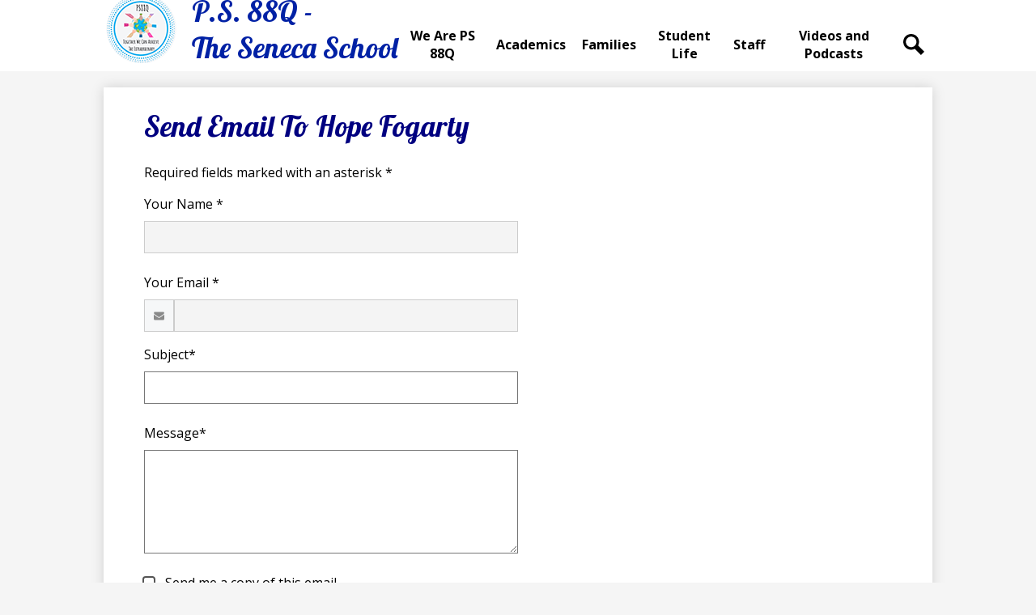

--- FILE ---
content_type: text/html;charset=UTF-8
request_url: https://www.ps88q.com/apps/email/index.jsp?uREC_ID=1883491
body_size: 13528
content:







	
		
		
		
	


    
<!DOCTYPE html>
<!-- Powered by Edlio -->
    
        <html lang="en" class="edlio desktop">
    
    <!-- prod-cms-tomcat-v2026011502-009 -->
<head>
<script>
edlioCorpDataLayer = [{
"CustomerType": "Single Site",
"AccountExternalId": "0010b00002HJyT7AAL",
"WebsiteName": "P.S. 88Q - The Seneca School",
"WebsiteId": "PSSENCA",
"DistrictExternalId": "",
"DistrictName": "",
"DistrictWebsiteId": ""
}];
</script>
<script>(function(w,d,s,l,i){w[l]=w[l]||[];w[l].push({'gtm.start':
new Date().getTime(),event:'gtm.js'});var f=d.getElementsByTagName(s)[0],
j=d.createElement(s),dl=l!='dataLayer'?'&l='+l:'';j.async=true;j.src=
'https://www.googletagmanager.com/gtm.js?id='+i+dl+ '&gtm_auth=53ANkNZTATx5fKdCYoahug&gtm_preview=env-1&gtm_cookies_win=x';f.parentNode.insertBefore(j,f);
})(window,document,'script','edlioCorpDataLayer','GTM-KFWJKNQ');</script>


<title>Contact Hope Fogarty | P.S. 88Q - The Seneca School</title>
<meta http-equiv="Content-Type" content="text/html; charset=UTF-8">
<meta name="description" content="PS 88 Seneca is located in Ridgewood, NY.">
<meta name="keywords" content="PS 88Q">
<meta name="generator" content="Edlio CMS">
<meta name="referrer" content="always">
<meta name="viewport" content="width=device-width, initial-scale=1.0"/>
<link rel="apple-touch-icon" sizes="180x180" href="/apple-touch-icon.png">
<link rel="icon" type="image/png" href="/favicon-32x32.png" sizes="32x32">
<link rel="icon" href="/favicon.ico" type="image/x-icon">
<!--[if lt IE 9]><script src="/apps/js/common/html5shiv-pack-1768498160200.js"></script><![endif]-->
<link rel="stylesheet" href="/apps/shared/main-pack-1768498160200.css" type="text/css">
<link rel="stylesheet" href="/shared/main.css" type="text/css">
<link rel="stylesheet" href="/apps/webapps/global/public/css/site-pack-1768498160200.css" type="text/css">
<link rel="stylesheet" href="/apps/webapps/global/public/css/temp-pack-1768498160200.css" type="text/css">
<link rel="stylesheet" href="/apps/shared/web_apps-pack-1768498160200.css" type="text/css">
<script src="/apps/js/common/common-pack-1768498160200.js" type="text/javascript" charset="utf-8"></script>

<script src="/apps/js/common/list-pack.js"></script>
<script type="text/javascript">
                window.edlio = window.edlio || {};
                window.edlio.isEdgeToEdge = false;
            </script>

<script type="text/javascript">
                document.addEventListener("DOMContentLoaded", function() {
                    const translateElement = document.getElementById("google_translate_element");
                    const mutationObserverCallback = function (mutationsList, observer) {
                        for (const mutation of mutationsList) {
                            if (mutation.type === 'childList') {
                                mutation.addedNodes.forEach(function (node) {
                                    if (node.nodeType === 1 && node.id === 'goog-gt-tt') {
                                        const form_element = document.getElementById("goog-gt-votingForm");
                                        if (form_element) {
                                            form_element.remove();
                                            observer.disconnect();
                                        }
                                    }
                                })
                            }
                        }
                    }

                    if (translateElement) {
                        const observer = new MutationObserver(mutationObserverCallback);
                        observer.observe(document.body, { childList: true, subtree: true });
                    }
                });
            </script>


</head>


    
	
		
		
			



<body > 
	
<header id="header_main" class="site-header2a site-header " aria-label="Main Site Header">
	<div class="header-main-inner">

<a class="skip-to-content-link" href="#content_main">Skip to main content</a>
		<div class="school-name header-title">
			<a href="/" class="school-logo">
				<div class="school-name-inner">
					<span class="first-line">P.S. 88Q - </span>
					<span class="second-line">The Seneca School</span>
				</div>
			</a>
		</div>

		<nav id="sitenav_main" class="sitenav sitenav-main nav-group column" aria-label="Main Site Navigation">
			<button id="sitenav_main_mobile_toggle" class="nav-mobile-toggle accessible-megamenu-toggle animated"><span class="nav-mobile-toggle-inner">Main Menu Toggle</span></button>
			<ul class="nav-menu">
				
					<li class="nav-item">
						<a href="javascript:;" ><span class="nav-item-inner">We Are PS 88Q</span></a>
						
							<div class="sub-nav">
								<ul class="sub-nav-group">
									
										
											<li class="flyout">
												<a href="/apps/pages/index.jsp?uREC_ID=2276229&type=d&pREC_ID=2206718" >About P.S. 88Q - The Seneca School</a>
												<ul class="flyout-group">
													
														<li class="sub-nav-item"><a href="https://calendar.google.com/calendar/u/0?cid=Y185M2U1MTY5NGM3NmJjNjM5MTc4ZjVlMGZkMDg3ODBhODE2NmUwZWQ0ZTYwNDQ4ZjdiZTY4NTNiODExYTRkMGE4QGdyb3VwLmNhbGVuZGFyLmdvb2dsZS5jb20" >School Wide Calendar</a></li>
													
														<li class="sub-nav-item"><a href="https://www.schools.nyc.gov/schools/Q088" >School Information</a></li>
													
												</ul>
											</li>
										
									
										
											<li class="sub-nav-item"><a href="/apps/pages/index.jsp?uREC_ID=2276229&type=d&pREC_ID=2206720" >Message from our Principal</a></li>
										
									
										
											<li class="sub-nav-item"><a href="/apps/contact/" >Contact</a></li>
										
									
										
											<li class="sub-nav-item"><a href="https://csd24.com/" >District 24 Website</a></li>
										
									
								</ul>
							</div>
						
					</li>
				
					<li class="nav-item">
						<a href="javascript:;" ><span class="nav-item-inner">Academics</span></a>
						
							<div class="sub-nav">
								<ul class="sub-nav-group">
									
										
											<li class="sub-nav-item"><a href="/apps/pages/index.jsp?uREC_ID=2276247&type=d&pREC_ID=2206722" >Our Curriculum (3K-Grade 5)</a></li>
										
									
										
											<li class="sub-nav-item"><a href="/apps/pages/index.jsp?uREC_ID=2941569&type=d" >Gifted and Talented @ PS 88Q</a></li>
										
									
										
											<li class="sub-nav-item"><a href="/apps/pages/index.jsp?uREC_ID=2944410&type=d"  target="_blank">STEM/ICT Classes</a></li>
										
									
										
											<li class="sub-nav-item"><a href="/apps/pages/index.jsp?uREC_ID=4390042&type=d" >NEST @ PS 88q</a></li>
										
									
										
											<li class="sub-nav-item"><a href="https://www.ps88q.com/apps/pages/index.jsp?uREC_ID=4389995&type=d" >Dual Language</a></li>
										
									
										
											<li class="sub-nav-item"><a href="https://4.files.edl.io/2906/08/02/24/151624-0abe8f68-343d-4fde-93c2-aa43d8f940cc.docx" >Our Grading Policy</a></li>
										
									
										
											<li class="sub-nav-item"><a href="/apps/pages/index.jsp?uREC_ID=4390103&type=d" >Saturday Academy</a></li>
										
									
								</ul>
							</div>
						
					</li>
				
					<li class="nav-item">
						<a href="javascript:;" ><span class="nav-item-inner">Families</span></a>
						
							<div class="sub-nav">
								<ul class="sub-nav-group">
									
										
											<li class="sub-nav-item"><a href="/apps/pages/index.jsp?uREC_ID=2276250&type=d" >PTA /SLT/PAC</a></li>
										
									
										
											<li class="sub-nav-item"><a href="https://www.ps88q.com/apps/pages/index.jsp?uREC_ID=4389998&type=d" >Parent University: Parent Hub</a></li>
										
									
										
											<li class="sub-nav-item"><a href="/apps/pages/index.jsp?uREC_ID=2946299&type=d" >GRYC Afterschool</a></li>
										
									
										
											<li class="sub-nav-item"><a href="https://www.smore.com/u/studenta6" >This Week @ PS 88Q</a></li>
										
									
										
											<li class="sub-nav-item"><a href="/apps/pages/index.jsp?uREC_ID=2952606&type=d" >Registration @ PS 88Q</a></li>
										
									
										
											<li class="sub-nav-item"><a href="https://www.ps88q.com/apps/supplies" >Supply Lists</a></li>
										
									
										
											<li class="sub-nav-item"><a href="https://mamasgotheart.com/collections/custom-designed-school-t-shirt-fundraiser"  target="_blank">PS 88Q Swag</a></li>
										
									
										
											<li class="sub-nav-item"><a href="/apps/pages/index.jsp?uREC_ID=4415750&type=d"  target="_blank">Supermoon Aftercare (3k and PreK)</a></li>
										
									
										
											<li class="sub-nav-item"><a href="https://ps88q.edlioadmin.com/apps/pages/d/4391158/2605143" >YMCA Afterschool</a></li>
										
									
								</ul>
							</div>
						
					</li>
				
					<li class="nav-item">
						<a href="javascript:;" ><span class="nav-item-inner">Student Life</span></a>
						
							<div class="sub-nav">
								<ul class="sub-nav-group">
									
										
											<li class="sub-nav-item"><a href="https://www.ps88q.com/apps/departments/index.jsp?show=CLU" >Clubs and Activities</a></li>
										
									
										
											<li class="sub-nav-item"><a href="/apps/pages/index.jsp?uREC_ID=4390095&type=d" >Celebrations and Events</a></li>
										
									
								</ul>
							</div>
						
					</li>
				
					<li class="nav-item">
						<a href="javascript:;" ><span class="nav-item-inner">Staff</span></a>
						
							<div class="sub-nav">
								<ul class="sub-nav-group">
									
										
											<li class="sub-nav-item"><a href="/apps/pages/index.jsp?uREC_ID=2276268&type=d&pREC_ID=2206728" >Staff Resources</a></li>
										
									
										
											<li class="sub-nav-item"><a href="/apps/staff/" >Staff Directory</a></li>
										
									
										
											<li class="sub-nav-item"><a href="/apps/pages/index.jsp?uREC_ID=4023823&type=d" >Podcasts</a></li>
										
									
								</ul>
							</div>
						
					</li>
				
					<li class="nav-item">
						<a href="javascript:;" ><span class="nav-item-inner">Videos and Podcasts</span></a>
						
							<div class="sub-nav">
								<ul class="sub-nav-group">
									
										
											<li class="sub-nav-item"><a href="https://www.buzzsprout.com/2227217" >Podcasts</a></li>
										
									
										
											<li class="sub-nav-item"><a href="https://youtube.com/@ps88counselingchannel34?si=xbvNNo2RML-bJm2_" >PS 88Q Counseling Channel</a></li>
										
									
										
											<li class="sub-nav-item"><a href="https://youtube.com/@lindaoshaughnessy1578?si=56t5hRB3kleYeUVs" >PS 88Q Channel</a></li>
										
									
										
											<li class="sub-nav-item"><a href="https://youtube.com/@briandumont6365?si=aU2ok5AUrAuqo2nO" >Band and Live Streams</a></li>
										
									
										
											<li class="sub-nav-item"><a href="/apps/pages/index.jsp?uREC_ID=4415750&type=d" >Supermoon After Care 3K and Pre-K</a></li>
										
									
										
											<li class="sub-nav-item"><a href="https://www.ps88q.com/apps/pages/index.jsp?uREC_ID=4415750&type=d&pREC_ID=2694856" >Supermoon After School</a></li>
										
									
								</ul>
							</div>
						
					</li>
				
				<li class="nav-item icon-only"><a href="/apps/search"><span class="nav-item-inner"><svg xmlns="http://www.w3.org/2000/svg" version="1.1" x="0" y="0" viewBox="0 0 64 64" xml:space="preserve"><path d="M64 54L45.2 35.2C47 31.9 48 28.1 48 24 48 10.7 37.3 0 24 0S0 10.7 0 24s10.7 24 24 24c4.1 0 7.9-1 11.2-2.8L54 64 64 54zM8 24c0-8.8 7.2-16 16-16s16 7.2 16 16 -7.2 16-16 16S8 32.8 8 24z"/></svg><span class="icon-only-text">Search</span></span></a></li>
			</ul>
		</nav>
	</div>

	<div class="topbar">
		<div class="topbar-inner">
			<div id="google_translate_element"></div>
			<script type="text/javascript">
				function googleTranslateElementInit() {
					new google.translate.TranslateElement({pageLanguage: 'en', layout: google.translate.TranslateElement.InlineLayout.SIMPLE}, 'google_translate_element');
				}
			</script>
			<script type="text/javascript" src="//translate.google.com/translate_a/element.js?cb=googleTranslateElementInit"></script>			
		</div>
	</div> 
</header>

<main id="content_main" class="site-content" aria-label="Main Site Content" tabindex="-1">


		
	
    

    




    
    
    



    

    











	<div class="form-builder revising" id="validation_error"></div>
	<h1 class="pageTitle" id="pageTitle">Send Email to Hope Fogarty</h1>
	<p>Required fields marked with an asterisk *</p>



	
	
	



<!-- ISUIBETA:  -->

<link href="/apps/webapps/next/features/form-builder/css/public/core-pack-1768498160200.css"
type="text/css" rel="stylesheet">
<script src="/apps/webapps/next/global/blazer/app-pack-1768498160200.js" charset="utf-8"></script>
<script src="/apps/js/recaptcha/ada-pack-1768498160200.js" charset="utf-8"></script>







	

<!-- Magnific Popup core CSS file -->
<link href='/apps/js/components/magnific-popup-pack-1768498160200.css'
	type="text/css" rel="stylesheet">

<!-- jQuery -->



<!-- ISUIBETA:  -->

<script type="text/javascript" charset="utf-8" src="/apps/js/jquery/3.7.1/jquery-pack-1768498160200.js"></script>
<script type="text/javascript" charset="utf-8">
					var jq37 = jQuery.noConflict();
				</script>


<!-- Magnific Popup core JS file -->
<script src='/apps/js/components/magnific-popup-pack-1768498160200.js'></script>

<script>
'use strict';

function buildValidateUrl(type) {
	var email = document.getElementById('e_value') ? document.getElementById('e_value').value : null;
	var validateUrl = '/apps/contact/validate/user?authType=' + type;

	if (window.location.href.indexOf('/apps/email/index.jsp') > -1) {
		sessionStorage.setItem("uREC_ID", getUrlParameter('uREC_ID'));
		sessionStorage.setItem("dREC_ID", getUrlParameter('dREC_ID'));
		sessionStorage.setItem("dMail", getUrlParameter('dMail'));

		var staffEmail = getUrlParameter('e');
		validateUrl += '&source=contact_staff&staffName=&staffEmail=' + staffEmail;
	} else if (email) {
		validateUrl += '&source=contact_staff&staffName=&staffEmail=' + email;
	} else {
		validateUrl += '&source=contact_school';
	}
	window.location.href = validateUrl;
}

function getUrlParameter(name) {
	name = name.replace(/[\[]/, '\\[').replace(/[\]]/, '\\]');
	var regex = new RegExp('[\\?&]' + name + '=([^&#]*)');
	var results = regex.exec(location.search);
	return results === null ? '' : decodeURIComponent(results[1].replace(/\+/g, ' '));
}

(function($) {
	$(document).ready(function(){
		var authError = false;
		var inputFields = [].slice.call(document.querySelectorAll('.waInputText'));
		var closeBtn = document.getElementById('close-btn');

		if (window.location.href.indexOf('authCode=') > -1) {
			var authCode = getUrlParameter('authCode');
			var authType = getUrlParameter('authType');
			var validateAuthUrl = '/apps/contact/userprofile?authCode=' + authCode + '&authType=' + authType;
			var request = new XMLHttpRequest();
			request.open('GET', validateAuthUrl);
			request.send(null);
			request.onreadystatechange = function() {
				if (request.readyState == 4) {
					if (request.status == 200) {
						try {
							var data = JSON.parse(request.response);
							document.getElementById('f_name').value = data.displayName;
							document.getElementById('f_email').value = data.email;
							document.getElementById('auth_name').value = data.displayName;
							document.getElementById('auth_email').value = data.email;
							document.getElementById('auth_id').value = data.id;
							document.getElementById('auth_type').value = authType;
							document.getElementById('auth_code').value = authCode;
							document.querySelector('.submit-input').classList.remove('disabled');
							document.getElementById('access_token').value = data.accessToken;
							return;
						} catch (e) {
							var uREC_ID = sessionStorage.getItem("uREC_ID");
							var dREC_ID = sessionStorage.getItem("dREC_ID");
							if (uREC_ID) {
								window.location.href = "/apps/email/index.jsp?uREC_ID=" + uREC_ID;
								sessionStorage.removeItem("uREC_ID");
							} else if (dREC_ID) {
								var dMail = sessionStorage.getItem("dMail");
								window.location.href = "/apps/email/index.jsp?dREC_ID=" + dREC_ID + "&dMail=" + dMail;
								sessionStorage.removeItem("dREC_ID");
								sessionStorage.removeItem("dMail");
							} else{
								window.location.href = "/apps/contact/";
							}
						}
					} else if (request.status == 409) {
						authError = true;
						openModal();
					}
					displayAuthModal();
				}
			}
		} else {
			displayAuthModal();
		}

		function displayAuthModal() {
			inputFields.forEach(function(input){
				input.addEventListener('mousedown', openModal);
				input.addEventListener('keyup', function(event) {
					//KeyCode 9 y for the tab key
					if (event.keyCode == 9) {
						event.preventDefault();
						openModal();
					}
					});
			});
			closeBtn.addEventListener('click', closeModal)
			closeBtn.addEventListener('keypress', function (event) {
				// Event for space or enter
				if (event.keyCode === 32 || event.keyCode === 13) {
					closeModal();
				}
			})
		}

		function openModal() {
			if (authError) {
				document.querySelector('.modal-content .modal-error').style.display = 'block';
				document.querySelector('.modal-content .modal-message').style.display = 'none';
			}
			$.magnificPopup.open({
				items: {
					src: '#authentication_modal',
					type: 'inline',
					showCloseBtn: false,
					closeBtnInside: false
				}
			});
		}

		function closeModal() {
			$.magnificPopup.close();
		}
	});
})(jq37);

</script>


<article id="authentication_modal" class="mfp-hide cf" itemscope itemtype="https://schema.org/Article">
	<header class="cf">
		<h1 class="modal-title" itemprop="name">
			Please verify your identity
		</h1>
		<button id="close-btn" class="mfp-close" aria-label="Close" tabindex="0">
			<svg xmlns="http://www.w3.org/2000/svg" viewBox="301 365 1190 1190">
				<path d="M1490 1322q0 40-28 68l-136 136q-28 28-68 28t-68-28l-294-294-294 294q-28 28-68 28t-68-28l-136-136q-28-28-28-68t28-68l294-294-294-294q-28-28-28-68t28-68l136-136q28-28 68-28t68 28l294 294 294-294q28-28 68-28t68 28l136 136q28 28 28 68t-28 68l-294 294 294 294q28 28 28 68z" fill="#444444"/>
			</svg>
		</button>
	</header>
	<div class="modal-content">
		<div class="modal-error">
			<h1>Sorry, your authentication failed!</h1>
			<p>Please try again.</p>
		</div>
		<p class="modal-message">We are only accepting secure messages at this time, please verify your identity by choosing an option below.</p>
		<p class="modal-message">You will not be able to fill out the form until you complete this step.</p>
		<div class="sso-providers">
			<div id="sign_in">
				Sign in with:
			</div>
			<div class="icon-holder">
				<a href="javascript:void(0)" aria-label="Identify with Google" onclick="buildValidateUrl('google')" class="google-sso">
					<img style="width: 100px; height: 50px;" src="/apps/pics/sso/google_signin.png" alt="Google Sign In" />
				</a>
				<span class="divider">|</span>
				<a href="javascript:void(0)" aria-label="Identify with Yahoo" onclick="buildValidateUrl('yahoo')" class="yahoo-sso">
					<img src="/apps/pics/sso/yahoo_icon.png" alt="Yahoo Icon" />
				</a>
				<span class="divider">|</span>
				<a href="javascript:void(0)" aria-label="Identify with Facebook" onclick="buildValidateUrl('facebook')" class="facebook-sso">
					<svg style="width: 40px" xmlns="http://www.w3.org/2000/svg" width="1298" height="2500" viewBox="88.428 12.828 107.543 207.085"><path d="M158.232 219.912v-94.461h31.707l4.747-36.813h-36.454V65.134c0-10.658 2.96-17.922 18.245-17.922l19.494-.009V14.278c-3.373-.447-14.944-1.449-28.406-1.449-28.106 0-47.348 17.155-47.348 48.661v27.149H88.428v36.813h31.788v94.461l38.016-.001z" fill="#3c5a9a"/></svg>
				</a>
				<span class="divider">|</span>
				<a href="javascript:void(0)" aria-label="Identify with Microsoft" onclick="buildValidateUrl('microsoftlive')" class="microsoft-sso">
					<img src="/apps/pics/sso/windows_icon.png" alt="Microsoft Icon" />
				</a>
			</div>
		</div>
	</div>
</article>



<script src='https://www.google.com/recaptcha/api.js?onload=recaptchaCallback&render=explicit'></script>





<script type="text/javascript">
function validate_email() {
	let authObj = JSON.parse(sessionStorage.getItem('staffAuth'));
	let authEmail = authObj.authEmail;
	let authName = authObj.authName;
	let name = getInputValue('f_name');
	let email = getInputValue('f_email');
	let error = "";

	if (!validateFormField(document.emailForm.name)) {
		error += "Your Name\n";
	}

	if (!validateFormEmailField(document.emailForm.email)) {
		error += "Your Email\n";
	}

	if (!validateFormField(document.emailForm.emailSubject)) {
		error += "Subject\n";
	}

	if (!validateFormField(document.emailForm.emailMsgBody)) {
		error += "Message\n";
	}

	if (true && (authEmail !== email || authName !== name)) {
		error += "Name and Email do not match"
	} 

	if (error !== "") {
		showValidationErrorNotice();
		return false;
	} else {
		return true;
	}
}
</script>

<div id="contact_form" class="form-builder">
<form method="post" name="emailForm" id="contact_form_form" action="/apps/email/send_mail.jsp" class="style-overwrite updated-form" onsubmit="return validate_email();">
	<input type="hidden" name="e" value="" id="e_value">
	<input type="hidden" name="uREC_ID" value="1883491" id="uREC_ID_value">
	<input type="hidden" name="dREC_ID" value="0" id="dREC_ID_value">
	<input type="hidden" name="dMail" value="0" id="dMail_value">
	<input type="hidden" name="referer" value="null">
	<input type="hidden" name="authName" value="" id="auth_name">
	<input type="hidden" name="authId" value="" id="auth_id">
	<input type="hidden" name="authEmail" value="" id="auth_email">
	<input type="hidden" name="authType" value="" id="auth_type">
	<input type="hidden" name="authCode" value="" id="auth_code">
	<input type="hidden" name="accessToken" value="" id="access_token">

	<div class="input-holder input">
		<label class="input-label" for="f_name">Your Name *
			<div class="notice">Answer required for  "Your Name"</div>
		</label>
		<input type="text" class="waInputText form-input" id="f_name" name="name" aria-required="true">
	</div>
	<div class="input-holder input" id="email-input-holder">
		<label class="input-label" for="f_email">Your Email *
			<div class="notice">Answer required for  "Your Email"</div>
		</label>
		<div class="icon-input">
			<uniform-email class="input" id="f_email_holder" placeholder="" inputId="f_email" name="email" data-errormessage="Invalid email address" ariaRequired="true">
				<svg width="2048" height="2048" viewBox="0 0 2048 2048" xmlns="http://www.w3.org/2000/svg" aria-hidden="true"><path d="M1920 838v794q0 66-47 113t-113 47h-1472q-66 0-113-47t-47-113v-794q44 49 101 87 362 246 497 345 57 42 92.5 65.5t94.5 48 110 24.5h2q51 0 110-24.5t94.5-48 92.5-65.5q170-123 498-345 57-39 100-87zm0-294q0 79-49 151t-122 123q-376 261-468 325-10 7-42.5 30.5t-54 38-52 32.5-57.5 27-50 9h-2q-23 0-50-9t-57.5-27-52-32.5-54-38-42.5-30.5q-91-64-262-182.5t-205-142.5q-62-42-117-115.5t-55-136.5q0-78 41.5-130t118.5-52h1472q65 0 112.5 47t47.5 113z"/></svg>
			</uniform-email>
		</div>
	</div>
	<div class="input-holder input">
		<label class="input-label" for="f_subject">Subject*
			<div class="notice">Answer required for  "Subject"</div>
		</label>
		<input type="text" class="waInputText form-input" name="emailSubject" id="f_subject" aria-required="true">
	</div>
	<div class="input-holder input">
		<label class="input-label" for="f_message">Message*
			<div class="notice">Answer required for  "Message"</div>
		</label>
		<textarea name="emailMsgBody" class="waInputText textarea-input" id="f_message" aria-required="true"></textarea>
	</div>
	
	<div class="input-holder checkbox input">
		<input id="emailSenderCopy" type="checkbox" name="emailSenderCopy" value="1">
		<label for="emailSenderCopy">
			Send me a copy of this email
		</label>
	</div>
	
	<div class="input-holder">
		<div class="g-recaptcha"></div>
	</div>

	<input class="disabled submit-input" type="submit" value="Send">


</form> 
</div> 

	<script type="text/javascript">
	    sessionStorage.setItem("recipientName", "Hope Fogarty");
    </script>


	





	
</main>
<footer class="site-footer modular-foote bg-secondary" id="footer_main" aria-label="Main Site Footer">
<div class="footer-grid">
<div class="footer-row convert-">
<div class="footer-row-inner">
<div class="footer-column">
<div class="school-name footer-title school-logo logo-orientation-vertical ">
<div class="school-name-inner">
<span class="first-line">P.S. 88Q - </span>
<span class="second-line">The Seneca School</span>
</div>
</div>
<div class="footer-address ">
<span class="footer-info-block"><a href="/apps/maps">60-85 Catalpa Avenue, Ridgewood, NY 11385</a></span>
<span class="footer-info-block">Phone: <a href="tel:+17188218121">(718) 821-8121 </a></span>
</div>
</div>
<nav id="footer_nav" class="footer-secondary-nav" aria-labelledby="footer_nav_header">
<div class="section-title" id="footer_nav_header">Links</div>
<ul class="links-list">
<li class="link-item item-name"><a href="https://www.schools.nyc.gov/">NYC DOE</a></li>
<li class="link-item item-name"><a href="https://www.smore.com/7e8g2">This Week @ PS 88Q</a></li>
<li class="link-item item-name"><a href="https://docs.google.com/spreadsheets/d/15TFbZQ8eFQrvEGGzAO7ZbhGajWpi2jPpWUI30PKy8TA/edit?usp=sharing">PS 88Q School Calendar</a></li>
<li class="link-item item-name"><a href="https://www.buzzsprout.com/2227217">Podcasts</a></li>
<li class="link-item item-name"><a href="https://www.youtube.com/live/YuWuZ0VUXuw?si=glU--_vaF8XPbZ5_">Finding Nemo</a></li>
</ul>
<div class="read-more-links-group hidden">
<a class="read-more-link" href="/apps/links">Show All Links</a>
</div>
</nav>
<div class="edlio-section">
<a href="http://www.edlio.com" target="_blank" class="powered-by-edlio-logo edlio-logo-horiz"><svg xmlns="http://www.w3.org/2000/svg" viewBox="0 0 3857.05 489.14"><path d="M3789.08 332.42c0 54.66 36.78 119.82 91.43 119.82 42 0 59.91-34.69 59.91-72.52 0-55.7-34.69-124-91.44-124-41-1-59.9 36.79-59.9 76.72m215.44 6.31c0 73.57-51.49 152.39-152.39 152.39-87.23 0-126.11-57.8-126.11-121.91 0-73.57 53.6-153.44 152.39-153.44 86.18 0 126.11 59.9 126.11 123M3611.46 98.06c-7.35 0-14.71 3.15-21 11.56-2.1 3.15-3.15 6.31-4.2 10.51-1 9.46 2.1 16.81 8.41 23.12a21.18 21.18 0 0018.92 6.31 22 22 0 0016.81-8.41c6.31-7.36 8.41-15.77 6.31-24.17 0-2.11-1.05-3.16-2.11-5.26-5.25-9.46-13.66-13.66-23.12-13.66m4.21-39.94c1-1 3.15 0 3.15 1.05 0 3.16 0 7.36-1.05 10.51v1h12.61c2.1 0 5.26 0 7.36-1a23.65 23.65 0 007.35-1.05c2.11 0 3.16 2.1 2.11 3.15-1 3.16-3.16 6.31-6.31 10.51 1.05 1.06 3.15 2.11 4.2 4.21l3.16 3.15c0 1 13.66 13.66 13.66 28.38a69.41 69.41 0 01-1 14.71 76.55 76.55 0 01-4.21 14.71c-3.15 5.26-6.3 10.51-11.56 14.72a24.79 24.79 0 01-9.45 6.3 8 8 0 01-4.21 2.11c-2.1 1-5.25 2.1-7.36 3.15s-5.25 1.05-7.35 1.05h-12.61a19.79 19.79 0 01-8.41-2.1c-2.1-1.05-4.21-1.05-6.31-2.1-16.81-8.41-29.42-25.23-29.42-45.2v-9.45c1.05-11.57 1.05-22.07 2.1-33.64 0-3.15 3.15-4.2 5.25-2.1s5.26 4.21 7.36 7.36l3.15-3.15c1.05-1.05 2.1-2.11 3.15-2.11 2.11-1.05 3.16-2.1 5.26-3.15 2.1-2.1 5.25-3.15 7.36-5.25 2.1-1 3.15-2.11 5.25-3.16 3.15-3.15 12.61-9.45 16.82-12.61m-35.74 350c-1 31.53-5.25 52.55-36.78 58.86a9.21 9.21 0 00-7.36 9.46c0 5.25 4.21 8.4 7.36 8.4h135.58c4.2 0 8.4-3.15 8.4-9.45 0-5.26-3.15-8.41-7.35-8.41-28.38-5.26-30.48-27.33-30.48-50.45l6.3-194.43c-4.2-5.25-11.56-7.35-18.91-7.35-9.46 0-15.77 5.25-24.18 9.46-16.81 10.5-42 22.07-63.05 25.22-8.41 1-11.56 6.3-11.56 11.56 0 3.15 2.1 7.36 4.2 8.41 27.32 0 39.94 8.4 39.94 29.42zm-117.7 9.46c0 23.12 3.15 45.19 30.47 49.4 4.21 1.05 7.36 4.2 7.36 8.41 0 6.3-4.2 9.46-9.46 9.46h-134.59c-4.21 0-7.36-3.16-8.41-8.41A9.2 9.2 0 013355 467c30.48-7.36 35.73-32.58 35.73-58.86l7.36-233.31c0-21-13.67-29.43-39.94-29.43a13.31 13.31 0 01-4.2-9.46c0-5.25 3.15-9.45 11.56-10.51 21-4.2 46.24-14.71 62-25.22 8.41-5.25 14.72-9.46 25.23-9.46 6.3 0 13.66 3.16 18.92 7.36zm-399.37-75.67c0 54.65 30.48 98.79 74.62 98.79 41 0 64.11-35.73 65.16-87.23l3.15-67.26c0-4.2-1.05-6.3-3.15-8.41-14.72-17.86-38.89-27.32-62-27.32-49.4 0-77.77 36.78-77.77 91.43m134.52-114.55a57.76 57.76 0 019.46 7.35l2.1 2.11c1 0 1-1 1-2.11a119.19 119.19 0 01-1-14.71l2.1-44.14c0-24.17-18.91-29.43-41-29.43q-3.17-3.15-3.16-9.46c0-5.25 3.16-9.45 10.51-10.5 21-4.21 47.3-14.72 64.11-25.23 7.36-5.25 14.72-9.46 24.18-9.46 6.3 0 13.66 3.16 18.91 7.36l-10.57 305.8c0 27.33 6.31 45.19 26.28 49.4 7.35 1.05 10.51 0 13.66 1.05s4.2 2.1 4.2 5.25-2.1 5.26-4.2 7.36c-13.66 11.56-36.78 22.07-61 22.07-31.53 0-50.44-22.07-50.44-53.6 0-4.2 0-8.41 1.05-11.56 0-1.05 0-2.1-1.05-2.1a1 1 0 00-1 1.05c-18.92 39.94-55.71 68.31-96.69 68.31-72.52 0-108.25-58.85-108.25-120.86 0-86.18 62-154.49 148.18-154.49 18.92-1 36.79 2.1 52.55 10.51m-435.1 93.53c0 5.26 0 14.72 1 20 0 2.1 2.1 3.16 5.26 3.16 24.17-3.16 114.55-32.58 113.5-42-2.1-18.92-27.32-51.5-65.16-46.25-34.68 4.21-52.55 32.58-54.65 65.16m183.92-42c2.1 15.76-3.15 34.68-22.07 43.09-31.49 16.71-114.51 37.73-147.09 42.98-2.11 0-3.16 1.06-3.16 3.16 3.16 10.51 8.41 20 13.66 28.37 22.08 28.38 54.66 39.94 89.34 34.69 29.42-4.21 56.75-18.92 74.62-45.2 1.05-2.1 4.2-4.2 6.3-4.2 4.21 0 8.41 2.1 8.41 6.31v4.2c-13.66 53.6-63.06 90.38-115.61 97.74-72.51 9.46-128.22-35.73-137.67-105.1-10.51-79.87 41-159.74 125.06-171.3 58.86-7.36 101.94 23.12 108.25 65.16" transform="translate(-147.48 -57.69)"/><path d="M338.75 204.21c20 16.81 29.43 42 29.43 75.67s-10.51 58.85-30.48 74.62-50.45 24.17-92.49 24.17h-50.44v83h-47.29V180h96.68c44.14 0 74.62 7.39 94.59 24.21zm-33.63 116.65c9.46-10.51 14.71-25.22 14.71-44.14 0-20-6.3-33.63-17.86-41q-18.92-12.62-56.76-12.62h-48.34v112.48h54.65c26.27 0 44.14-5.26 53.6-14.72zM596.24 432.27c-21 21-48.35 31.53-80.93 31.53s-58.85-10.51-80.92-31.53c-21-21-32.58-47.3-32.58-78.83s10.51-56.75 32.58-78.82c21-21 48.34-31.53 80.92-31.53s58.86 10.51 80.93 31.53c21 21 32.58 47.3 32.58 78.82s-10.51 57.81-32.58 78.83zM467 404.94a67.48 67.48 0 0048.34 20c20 0 35.74-6.31 48.35-20q18.89-18.94 18.89-50.44t-18.92-50.45a67.48 67.48 0 00-48.35-20c-20 0-35.73 6.31-48.34 20Q448.06 323 448.05 354.5q0 29.94 18.95 50.44zM779.11 461.69h-51.5L653 247.3h46.24l53.6 161.85 53.6-161.85h46.24l53.6 161.85 53.6-161.85h46.25L931.5 461.69H880l-50.45-147.13zM1247.84 373.41h-168.16c1 15.77 8.41 28.38 21 37.84 13.66 9.46 28.38 14.71 45.19 14.71 27.33 0 47.3-8.41 61-25.22l26.27 28.37c-23.12 24.18-53.6 35.74-90.38 35.74-30.48 0-55.7-10.51-76.72-30.48s-31.53-47.29-31.53-80.93 10.51-60.95 32.58-79.87c21-20 47.29-29.43 75.67-29.43 29.43 0 53.6 8.41 74.62 26.28 20 17.86 30.48 42 30.48 72.51zm-168.16-34.68h123c0-17.87-5.26-31.53-16.82-41s-25.22-14.71-42-14.71a72 72 0 00-44.14 14.71c-12.72 9.47-20.04 23.13-20.04 41zM1411.79 289.34q-33.11 0-50.45 22.07c-11.56 14.71-16.81 33.63-16.81 58.85v91.43h-45.2V247.3h45.2v43.09a87.77 87.77 0 0129.47-32.58 79.18 79.18 0 0139.94-13.67v45.2zM1660.87 373.41h-168.16c1 15.77 8.41 28.38 21 37.84 13.67 9.46 28.38 14.71 45.19 14.71 27.33 0 47.3-8.41 61-25.22l26.27 28.37c-23.12 24.18-53.59 35.74-90.38 35.74-30.48 0-55.7-10.51-76.72-30.48s-31.53-47.29-31.53-80.93 10.51-60.95 32.58-79.87c21-20 47.3-29.43 75.67-29.43 29.43 0 53.6 8.41 74.62 26.28 20 17.86 30.48 42 30.48 72.51zm-168.16-34.68h123c0-17.87-5.26-31.53-16.82-41s-25.22-14.71-42-14.71a72 72 0 00-44.14 14.71c-12.68 9.47-20.04 23.13-20.04 41zM1729.18 434.37c-20-20-30.48-47.29-30.48-80.93s10.51-59.9 31.53-79.87 45.19-29.43 73.57-29.43 51.5 12.62 69.36 36.79V162.17h45.2v299.52h-45.2v-32.58c-16.81 23.13-41 35.74-72.51 35.74-27.33 0-51.5-10.51-71.47-30.48zm14.71-78.82c0 21 6.31 36.78 20 50.44 13.67 12.61 28.38 18.92 46.25 18.92s32.58-6.31 45.19-20 18.91-29.43 18.91-50.44c0-20-6.3-37.84-18.91-51.5s-27.33-21-45.19-21-33.64 7.36-46.25 21-20 31.56-20 52.58zM2212.63 244.14c28.37 0 53.6 9.46 73.56 29.43s30.48 46.24 30.48 79.87-10.51 59.91-30.48 80.93-44.14 31.53-70.41 31.53-51.5-11.56-72.52-35.74v32.58h-45.19V162.17h45.19v121.91c17.87-26.27 40.99-39.94 69.37-39.94zm-70.42 110.36q0 29.94 18.92 50.44c12.61 12.61 27.32 20 45.19 20s33.68-6.34 46.24-18.94c13.67-12.61 20-29.42 20-50.44s-6.31-37.84-18.92-51.5-28.37-20-46.24-20-33.63 6.31-45.19 20-20 30.47-20 50.44zM2397.6 546.82c-20 0-37.84-7.35-53.6-21l21-36.82c9.45 8.41 18.91 13.66 29.42 13.66s17.87-3.15 24.18-10.51 9.45-14.71 9.45-24.17c0-4.2-28.37-76.72-86.18-220.7h48.35l64.11 157.64 64.11-157.64h48.34l-104 254.33c-6.31 13.66-14.72 25.22-26.28 32.58a63.75 63.75 0 01-38.9 12.63z" transform="translate(-147.48 -57.69)"/></svg>
<span class="hidden">Powered by Edlio</span></a>
<a href="http://admin.ps88q.com" class="edlio-login-link">
<span class="edlio-logo">
<svg xmlns="http://www.w3.org/2000/svg" viewBox="0 0 334.98 366.6"><path d="M334.77 247.52c-.63-4.94-5.66-7.44-10.28-6.85a11.59 11.59 0 00-8 5.43c-23.16 29.34-57.2 46.9-92.85 51.44-43.63 5.57-82.93-7.61-109.26-40.05-6.64-9.83-12.76-21-16.33-33.09-.31-2.48.85-3.88 3.5-4.21 40.32-5.15 142.69-29.55 181.19-48.92 24.25-10 30.9-31.58 28.61-49.51C307.5 92 285.64 67 252.41 54.71l15.81-27.57a10 10 0 00-12.12-13L153.99 43.36l-1.53-35.95A6.94 6.94 0 00140.64 2s-71.27 57.93-90.6 91.53L17.28 72.12A9.67 9.67 0 003.19 81.9s-9.76 66.22 4.85 146.51c13.48 74.06 70.35 110.76 70.35 110.76 29.25 21.26 68.12 31.35 112.25 26.03 65.45-8.37 125.8-51.26 144.15-112.64a14.41 14.41 0 00-.02-5.04zm-248.06-53.7c-.79-6.18-1.47-16.77-.94-23.12 2.52-29 16.31-54.89 42-67.64l13.4-5.12a87 87 0 0112.25-2.47c46.28-5.92 76 31.74 78.72 53.37 1.35 10.5-109.91 44.2-139.66 48-3.32.44-5.46-.55-5.77-3.02z"/></svg>
<span class="hidden">Edlio</span>
</span> Login
</a>
</div>
</div>
</div>
</div>
</footer>
<nav id="mobile_nav" aria-label="Mobile Footer Navigation">
<ul class="links-list">
<li class="link-item"><a href="/apps/staff/"><svg xmlns="http://www.w3.org/2000/svg" version="1.1" x="0" y="0" viewBox="0 0 50.4 27.3" enable-background="new 0 0 50.4 27.3" xml:space="preserve"><path d="M47.4 22.5c-3.2-1.9-4.4-2-4.7-4.1 -0.1-0.6-0.1-1.4-0.1-2.1 0 0 0.7 0.2 1.9 0.2 1.2 0 1.8-0.6 1.8-0.6s-0.2-0.3-0.6-1.4c-0.8-2.2-0.4-3.3-0.4-5.5 0-2.2-0.8-3.3-1.6-4.1 -1-1-2.4-1.6-3.7-0.9C38.9 3.4 37.5 4 36.5 5c-0.9 0.8-1.6 1.9-1.6 4.1 0 2.2 0.4 3.2-0.4 5.5 -0.4 1-0.6 1.4-0.6 1.4s0.7 0.6 1.8 0.6c1.2 0 1.6-0.3 1.7-0.2 0 0.6 0 1.4-0.1 2.1 -0.2 1.2-0.7 1.7-1.7 2.4 0.4 0.5 0.8 1 1.2 1.5 1.1 1.7 1.3 3.8 0.9 5 0.7 0 1.4 0 2.2 0l0 0c4.3 0 7.2 0 9.2 0 0.7 0 0.9-0.2 0.9-1C50.1 25.6 50.1 24.1 47.4 22.5zM14.4 20.8c-1-0.6-1.5-1.2-1.7-2.4 -0.1-0.6-0.1-1.4-0.1-2.1 0 0 0.7 0.2 1.9 0.2s1.8-0.6 1.8-0.6 -0.2-0.3-0.6-1.4c-0.8-2.2-0.4-3.3-0.4-5.5 0-2.2-0.8-3.3-1.6-4.1 -1-1-2.4-1.6-3.7-0.9C8.9 3.4 7.6 4 6.6 5 5.7 5.8 5 6.9 5 9.1c0 2.2 0.4 3.2-0.4 5.5 -0.4 1-0.6 1.4-0.6 1.4s0.7 0.6 1.8 0.6c1.2 0 1.6-0.3 1.7-0.2 0 0.6 0 1.4-0.1 2.1 -0.3 2-1.5 2.2-4.6 4.1C0 24.1 0 25.6 0 26.3c0 0.8 0.2 1 0.9 1 2 0 4.8 0 9.1 0h0c0.8 0 1.6 0 2.3 0 -0.3-1.2-0.2-3.3 0.9-5C13.6 21.7 14 21.2 14.4 20.8zM31.4 19.8c-1.7-0.6-2.2-1-2.7-1.6 -0.4-0.6-0.3-3.1-0.3-3.1s0.9-1.3 1.2-2.1c0.3-0.8 0.4-2.4 0.4-2.4s0.8-0.5 1-1.2c0.2-0.6 0.4-1.7 0.2-2.2C31.1 6.8 30.5 7 30.5 7s0-0.9 0-1.5c0-0.9-0.2-5.4-5.5-5.4 -5.3 0-5.5 4.5-5.5 5.4 0 0.7 0 1.5 0 1.5S19 6.8 18.8 7.3c-0.1 0.5 0 1.6 0.2 2.2 0.2 0.6 1 1.2 1 1.2s0.1 1.6 0.4 2.4c0.3 0.8 1.2 2.1 1.2 2.1s0.2 2.5-0.3 3.1c-0.4 0.6-1 0.9-2.7 1.6 -1.7 0.6-3 1.7-4.1 3.3 -1.1 1.7-0.9 3.7-0.7 4 0.2 0.2 1 0.2 1.6 0.2 2 0 4.9 0 9.5 0 4.6 0 7.6 0 9.5 0 0.6 0 1.4 0 1.6-0.2 0.2-0.2 0.4-2.3-0.7-4C34.4 21.4 33.1 20.4 31.4 19.8z"/></svg>Staff Directory</a></li>
<li class="link-item"><a href="/apps/events/"><svg xmlns="http://www.w3.org/2000/svg" version="1.1" x="0" y="0" viewBox="0 0 62.6 60.3" enable-background="new 0 0 62.6 60.3" xml:space="preserve"><path d="M43.5 30.5c1 0 1.9 0.2 2.6 0.5 0.8 0.3 1.5 0.8 2.3 1.4l3.2-4.9c-1.2-0.9-2.4-1.6-3.7-2 -1.3-0.5-2.8-0.7-4.5-0.7 -1.9 0-3.6 0.3-5 1 -1.4 0.7-2.6 1.7-3.6 2.9 -1 1.2-1.7 2.6-2.1 4.3 -0.5 1.7-0.7 3.4-0.7 5.4v0.1c0 2.3 0.3 4.2 0.8 5.7 0.6 1.5 1.3 2.7 2.2 3.6 0.9 0.9 1.9 1.6 3.1 2.1 1.2 0.5 2.7 0.7 4.4 0.7 1.3 0 2.6-0.2 3.8-0.6 1.2-0.4 2.2-1 3.1-1.8 0.9-0.8 1.6-1.7 2.1-2.8 0.5-1.1 0.8-2.3 0.8-3.7v-0.1c0-1.2-0.2-2.3-0.7-3.3 -0.4-1-1-1.8-1.8-2.4 -0.7-0.6-1.6-1.1-2.6-1.5 -1-0.3-2-0.5-3.1-0.5 -1.2 0-2.3 0.2-3.1 0.6 -0.8 0.4-1.6 0.8-2.2 1.3 0.2-1.5 0.6-2.8 1.4-3.8C41 31 42.1 30.5 43.5 30.5zM39.7 39.7c0.6-0.6 1.4-0.9 2.5-0.9 1.1 0 1.9 0.3 2.6 0.9 0.6 0.6 0.9 1.4 0.9 2.3h0V42c0 0.9-0.3 1.7-0.9 2.3 -0.6 0.6-1.4 0.9-2.5 0.9 -1.1 0-1.9-0.3-2.6-0.9 -0.6-0.6-0.9-1.4-0.9-2.3v-0.1C38.8 41 39.1 40.3 39.7 39.7zM19.8 37.8l-9.2 7.1v5.2h19.5v-5.6H19.9l4.2-3c0.9-0.7 1.7-1.3 2.4-1.9 0.7-0.6 1.3-1.3 1.8-1.9 0.5-0.7 0.9-1.4 1.1-2.2 0.2-0.8 0.4-1.7 0.4-2.7v-0.1c0-1.2-0.2-2.2-0.7-3.2 -0.4-1-1.1-1.8-1.9-2.5 -0.8-0.7-1.8-1.2-2.9-1.6 -1.1-0.4-2.3-0.6-3.7-0.6 -1.2 0-2.3 0.1-3.2 0.4 -1 0.2-1.8 0.6-2.6 1 -0.8 0.4-1.5 1-2.2 1.7 -0.7 0.7-1.4 1.4-2 2.3l4.6 3.9c1-1.1 1.8-1.9 2.6-2.4 0.7-0.5 1.5-0.8 2.3-0.8 0.8 0 1.5 0.2 2 0.7 0.5 0.4 0.8 1.1 0.8 1.8 0 0.8-0.2 1.5-0.7 2.1C21.7 36.1 20.9 36.9 19.8 37.8zM43.8 10.2h0.5c1.5 0 2.7-1.2 2.7-2.7V2.7C47 1.2 45.8 0 44.3 0h-0.5c-1.5 0-2.7 1.2-2.7 2.7v4.9C41.2 9 42.4 10.2 43.8 10.2zM18.6 10.2H19c1.5 0 2.7-1.2 2.7-2.7V2.7C21.7 1.2 20.5 0 19 0h-0.5c-1.5 0-2.7 1.2-2.7 2.7v4.9C15.9 9 17.1 10.2 18.6 10.2zM58.7 19.9h3.9V7.3c0-1.3-1.1-2.4-2.4-2.4H48v2.7c0 2-1.6 3.6-3.6 3.6h-0.5c-2 0-3.6-1.6-3.6-3.6V4.9H22.7v2.7c0 2-1.6 3.6-3.6 3.6h-0.5c-2 0-3.6-1.6-3.6-3.6V4.9H2.8c-1.3 0-2.4 1.1-2.4 2.4v12.6h3.9H58.7zM58.7 21.9v33.5c0 0.8-0.2 1-1 1H5.2c-0.8 0-1-0.2-1-1V21.9H0.3v36c0 1.3 1.1 2.4 2.4 2.4h57.4c1.3 0 2.4-1.1 2.4-2.4v-36H58.7z"/></svg>Calendar</a></li>
<li class="link-item"><a href="/apps/news/"><svg xmlns="http://www.w3.org/2000/svg" viewBox="0 0 78.2 72.2"><path d="M12 .2v18H0v44.5c0 5.2 4.3 9.5 9.5 9.5h59c5.2 0 9.5-4.2 9.5-9.5V.2H12zm60 62.4c0 1.9-1.6 3.5-3.5 3.5h-59c-1.9 0-3.5-1.6-3.5-3.5V24.1h6v30c0 1.7 1.3 3 3 3s3-1.3 3-3v-48h54v56.5z"/><path d="M24 12.1h42v12H24zM24 30.1h18v3H24zM48 30.1h18v3H48zM24 38.1h18v3H24zM48 38.1h18v3H48zM24 46.1h18v3H24zM48 46.1h18v3H48zM24 54.1h18v3H24zM48 54.1h18v3H48z"/></svg>News</a></li>
<li class="link-item"><a href="/apps/contact"><?xml version="1.0" encoding="iso-8859-1"?>

<!DOCTYPE svg PUBLIC "-//W3C//DTD SVG 1.1//EN" "http://www.w3.org/Graphics/SVG/1.1/DTD/svg11.dtd">
<svg version="1.1" id="Capa_1" xmlns="http://www.w3.org/2000/svg" xmlns:xlink="http://www.w3.org/1999/xlink" x="0px" y="0px"
width="511.626px" height="511.627px" viewBox="0 0 511.626 511.627" style="enable-background:new 0 0 511.626 511.627;"
xml:space="preserve">
<g>
<path d="M498.208,68.235c-8.945-8.947-19.701-13.418-32.261-13.418H45.682c-12.562,0-23.318,4.471-32.264,13.418
C4.471,77.18,0,87.935,0,100.499v310.633c0,12.566,4.471,23.312,13.418,32.257c8.945,8.953,19.701,13.422,32.264,13.422h420.266
c12.56,0,23.315-4.469,32.261-13.422c8.949-8.945,13.418-19.697,13.418-32.257V100.499
C511.626,87.935,507.158,77.18,498.208,68.235z M475.078,411.125c0,2.475-0.903,4.616-2.714,6.424
c-1.81,1.81-3.949,2.706-6.42,2.706H45.679c-2.474,0-4.616-0.896-6.423-2.706c-1.809-1.808-2.712-3.949-2.712-6.424V191.858
c6.09,6.852,12.657,13.134,19.7,18.843c51.012,39.209,91.553,71.374,121.627,96.5c9.707,8.186,17.607,14.561,23.697,19.13
c6.09,4.571,14.322,9.185,24.694,13.846c10.373,4.668,20.129,6.991,29.265,6.991h0.287h0.284c9.134,0,18.894-2.323,29.263-6.991
c10.376-4.661,18.613-9.274,24.701-13.846c6.089-4.569,13.99-10.944,23.698-19.13c30.074-25.126,70.61-57.291,121.624-96.5
c7.043-5.708,13.613-11.991,19.694-18.843V411.125L475.078,411.125z M475.078,107.92v3.14c0,11.229-4.421,23.745-13.271,37.543
c-8.851,13.798-18.419,24.792-28.691,32.974c-36.74,28.936-74.897,59.101-114.495,90.506c-1.14,0.951-4.474,3.757-9.996,8.418
c-5.514,4.668-9.894,8.241-13.131,10.712c-3.241,2.478-7.471,5.475-12.703,8.993c-5.236,3.518-10.041,6.14-14.418,7.851
c-4.377,1.707-8.47,2.562-12.275,2.562h-0.284h-0.287c-3.806,0-7.895-0.855-12.275-2.562c-4.377-1.711-9.185-4.333-14.417-7.851
c-5.231-3.519-9.467-6.516-12.703-8.993c-3.234-2.471-7.614-6.044-13.132-10.712c-5.52-4.661-8.854-7.467-9.995-8.418
c-39.589-31.406-77.75-61.57-114.487-90.506c-27.981-22.076-41.969-49.106-41.969-81.083c0-2.472,0.903-4.615,2.712-6.421
c1.809-1.809,3.949-2.714,6.423-2.714h420.266c1.52,0.855,2.854,1.093,3.997,0.715c1.143-0.385,1.998,0.331,2.566,2.138
c0.571,1.809,1.095,2.664,1.57,2.57c0.477-0.096,0.764,1.093,0.859,3.571c0.089,2.473,0.137,3.718,0.137,3.718V107.92
L475.078,107.92z"/>
</g>
<g>
</g>
<g>
</g>
<g>
</g>
<g>
</g>
<g>
</g>
<g>
</g>
<g>
</g>
<g>
</g>
<g>
</g>
<g>
</g>
<g>
</g>
<g>
</g>
<g>
</g>
<g>
</g>
<g>
</g>
</svg>
Contact</a></li>
</ul> </nav>

<script type="text/javascript" charset="utf-8" src="/apps/js/jquery/1.11.0/jquery-pack-1768498160200.js"></script>
<script src="/apps/js/common/jquery-accessibleMegaMenu.2.js"></script>
<script>
	document.addEventListener('DOMContentLoaded', function() {
		$(function() {
			$('#sitenav_main').accessibleMegaMenu({
				openOnMouseover: true
			});
		});
	});
</script>
<script src="/apps/webapps/common/slick/1.8.0/slick-pack.js"></script>
</body>
</html>


<!-- 31ms -->



	<script>
	(function disableInputs() {
		var tokenInput = document.getElementById('access_token');
		var nameInput = document.getElementById('f_name');
		var emailInput = document.getElementById('f_email');

		var observer = new MutationObserver(function(mutations) {
			mutations.forEach(function(mutation){
				if (mutation.type == 'attributes') {
					addDisabled([nameInput, emailInput]);
					sessionStorage.setItem('staffAuth', JSON.stringify(getAuthInputs()));
				}
			})
		});

		function addDisabled(elementsArr) {
			elementsArr.forEach(function(element) {
				element.classList.add('disabled');
			});
		}

		observer.observe(tokenInput, {attributes: true});
	})()
</script>



--- FILE ---
content_type: text/html; charset=utf-8
request_url: https://www.google.com/recaptcha/api2/anchor?ar=1&k=6LfGJQoUAAAAAK5vCRbfaBOfkCWHdQ2oVr0ZMuw7&co=aHR0cHM6Ly93d3cucHM4OHEuY29tOjQ0Mw..&hl=en&v=PoyoqOPhxBO7pBk68S4YbpHZ&size=normal&anchor-ms=20000&execute-ms=30000&cb=i3qhfu5o8t2p
body_size: 49356
content:
<!DOCTYPE HTML><html dir="ltr" lang="en"><head><meta http-equiv="Content-Type" content="text/html; charset=UTF-8">
<meta http-equiv="X-UA-Compatible" content="IE=edge">
<title>reCAPTCHA</title>
<style type="text/css">
/* cyrillic-ext */
@font-face {
  font-family: 'Roboto';
  font-style: normal;
  font-weight: 400;
  font-stretch: 100%;
  src: url(//fonts.gstatic.com/s/roboto/v48/KFO7CnqEu92Fr1ME7kSn66aGLdTylUAMa3GUBHMdazTgWw.woff2) format('woff2');
  unicode-range: U+0460-052F, U+1C80-1C8A, U+20B4, U+2DE0-2DFF, U+A640-A69F, U+FE2E-FE2F;
}
/* cyrillic */
@font-face {
  font-family: 'Roboto';
  font-style: normal;
  font-weight: 400;
  font-stretch: 100%;
  src: url(//fonts.gstatic.com/s/roboto/v48/KFO7CnqEu92Fr1ME7kSn66aGLdTylUAMa3iUBHMdazTgWw.woff2) format('woff2');
  unicode-range: U+0301, U+0400-045F, U+0490-0491, U+04B0-04B1, U+2116;
}
/* greek-ext */
@font-face {
  font-family: 'Roboto';
  font-style: normal;
  font-weight: 400;
  font-stretch: 100%;
  src: url(//fonts.gstatic.com/s/roboto/v48/KFO7CnqEu92Fr1ME7kSn66aGLdTylUAMa3CUBHMdazTgWw.woff2) format('woff2');
  unicode-range: U+1F00-1FFF;
}
/* greek */
@font-face {
  font-family: 'Roboto';
  font-style: normal;
  font-weight: 400;
  font-stretch: 100%;
  src: url(//fonts.gstatic.com/s/roboto/v48/KFO7CnqEu92Fr1ME7kSn66aGLdTylUAMa3-UBHMdazTgWw.woff2) format('woff2');
  unicode-range: U+0370-0377, U+037A-037F, U+0384-038A, U+038C, U+038E-03A1, U+03A3-03FF;
}
/* math */
@font-face {
  font-family: 'Roboto';
  font-style: normal;
  font-weight: 400;
  font-stretch: 100%;
  src: url(//fonts.gstatic.com/s/roboto/v48/KFO7CnqEu92Fr1ME7kSn66aGLdTylUAMawCUBHMdazTgWw.woff2) format('woff2');
  unicode-range: U+0302-0303, U+0305, U+0307-0308, U+0310, U+0312, U+0315, U+031A, U+0326-0327, U+032C, U+032F-0330, U+0332-0333, U+0338, U+033A, U+0346, U+034D, U+0391-03A1, U+03A3-03A9, U+03B1-03C9, U+03D1, U+03D5-03D6, U+03F0-03F1, U+03F4-03F5, U+2016-2017, U+2034-2038, U+203C, U+2040, U+2043, U+2047, U+2050, U+2057, U+205F, U+2070-2071, U+2074-208E, U+2090-209C, U+20D0-20DC, U+20E1, U+20E5-20EF, U+2100-2112, U+2114-2115, U+2117-2121, U+2123-214F, U+2190, U+2192, U+2194-21AE, U+21B0-21E5, U+21F1-21F2, U+21F4-2211, U+2213-2214, U+2216-22FF, U+2308-230B, U+2310, U+2319, U+231C-2321, U+2336-237A, U+237C, U+2395, U+239B-23B7, U+23D0, U+23DC-23E1, U+2474-2475, U+25AF, U+25B3, U+25B7, U+25BD, U+25C1, U+25CA, U+25CC, U+25FB, U+266D-266F, U+27C0-27FF, U+2900-2AFF, U+2B0E-2B11, U+2B30-2B4C, U+2BFE, U+3030, U+FF5B, U+FF5D, U+1D400-1D7FF, U+1EE00-1EEFF;
}
/* symbols */
@font-face {
  font-family: 'Roboto';
  font-style: normal;
  font-weight: 400;
  font-stretch: 100%;
  src: url(//fonts.gstatic.com/s/roboto/v48/KFO7CnqEu92Fr1ME7kSn66aGLdTylUAMaxKUBHMdazTgWw.woff2) format('woff2');
  unicode-range: U+0001-000C, U+000E-001F, U+007F-009F, U+20DD-20E0, U+20E2-20E4, U+2150-218F, U+2190, U+2192, U+2194-2199, U+21AF, U+21E6-21F0, U+21F3, U+2218-2219, U+2299, U+22C4-22C6, U+2300-243F, U+2440-244A, U+2460-24FF, U+25A0-27BF, U+2800-28FF, U+2921-2922, U+2981, U+29BF, U+29EB, U+2B00-2BFF, U+4DC0-4DFF, U+FFF9-FFFB, U+10140-1018E, U+10190-1019C, U+101A0, U+101D0-101FD, U+102E0-102FB, U+10E60-10E7E, U+1D2C0-1D2D3, U+1D2E0-1D37F, U+1F000-1F0FF, U+1F100-1F1AD, U+1F1E6-1F1FF, U+1F30D-1F30F, U+1F315, U+1F31C, U+1F31E, U+1F320-1F32C, U+1F336, U+1F378, U+1F37D, U+1F382, U+1F393-1F39F, U+1F3A7-1F3A8, U+1F3AC-1F3AF, U+1F3C2, U+1F3C4-1F3C6, U+1F3CA-1F3CE, U+1F3D4-1F3E0, U+1F3ED, U+1F3F1-1F3F3, U+1F3F5-1F3F7, U+1F408, U+1F415, U+1F41F, U+1F426, U+1F43F, U+1F441-1F442, U+1F444, U+1F446-1F449, U+1F44C-1F44E, U+1F453, U+1F46A, U+1F47D, U+1F4A3, U+1F4B0, U+1F4B3, U+1F4B9, U+1F4BB, U+1F4BF, U+1F4C8-1F4CB, U+1F4D6, U+1F4DA, U+1F4DF, U+1F4E3-1F4E6, U+1F4EA-1F4ED, U+1F4F7, U+1F4F9-1F4FB, U+1F4FD-1F4FE, U+1F503, U+1F507-1F50B, U+1F50D, U+1F512-1F513, U+1F53E-1F54A, U+1F54F-1F5FA, U+1F610, U+1F650-1F67F, U+1F687, U+1F68D, U+1F691, U+1F694, U+1F698, U+1F6AD, U+1F6B2, U+1F6B9-1F6BA, U+1F6BC, U+1F6C6-1F6CF, U+1F6D3-1F6D7, U+1F6E0-1F6EA, U+1F6F0-1F6F3, U+1F6F7-1F6FC, U+1F700-1F7FF, U+1F800-1F80B, U+1F810-1F847, U+1F850-1F859, U+1F860-1F887, U+1F890-1F8AD, U+1F8B0-1F8BB, U+1F8C0-1F8C1, U+1F900-1F90B, U+1F93B, U+1F946, U+1F984, U+1F996, U+1F9E9, U+1FA00-1FA6F, U+1FA70-1FA7C, U+1FA80-1FA89, U+1FA8F-1FAC6, U+1FACE-1FADC, U+1FADF-1FAE9, U+1FAF0-1FAF8, U+1FB00-1FBFF;
}
/* vietnamese */
@font-face {
  font-family: 'Roboto';
  font-style: normal;
  font-weight: 400;
  font-stretch: 100%;
  src: url(//fonts.gstatic.com/s/roboto/v48/KFO7CnqEu92Fr1ME7kSn66aGLdTylUAMa3OUBHMdazTgWw.woff2) format('woff2');
  unicode-range: U+0102-0103, U+0110-0111, U+0128-0129, U+0168-0169, U+01A0-01A1, U+01AF-01B0, U+0300-0301, U+0303-0304, U+0308-0309, U+0323, U+0329, U+1EA0-1EF9, U+20AB;
}
/* latin-ext */
@font-face {
  font-family: 'Roboto';
  font-style: normal;
  font-weight: 400;
  font-stretch: 100%;
  src: url(//fonts.gstatic.com/s/roboto/v48/KFO7CnqEu92Fr1ME7kSn66aGLdTylUAMa3KUBHMdazTgWw.woff2) format('woff2');
  unicode-range: U+0100-02BA, U+02BD-02C5, U+02C7-02CC, U+02CE-02D7, U+02DD-02FF, U+0304, U+0308, U+0329, U+1D00-1DBF, U+1E00-1E9F, U+1EF2-1EFF, U+2020, U+20A0-20AB, U+20AD-20C0, U+2113, U+2C60-2C7F, U+A720-A7FF;
}
/* latin */
@font-face {
  font-family: 'Roboto';
  font-style: normal;
  font-weight: 400;
  font-stretch: 100%;
  src: url(//fonts.gstatic.com/s/roboto/v48/KFO7CnqEu92Fr1ME7kSn66aGLdTylUAMa3yUBHMdazQ.woff2) format('woff2');
  unicode-range: U+0000-00FF, U+0131, U+0152-0153, U+02BB-02BC, U+02C6, U+02DA, U+02DC, U+0304, U+0308, U+0329, U+2000-206F, U+20AC, U+2122, U+2191, U+2193, U+2212, U+2215, U+FEFF, U+FFFD;
}
/* cyrillic-ext */
@font-face {
  font-family: 'Roboto';
  font-style: normal;
  font-weight: 500;
  font-stretch: 100%;
  src: url(//fonts.gstatic.com/s/roboto/v48/KFO7CnqEu92Fr1ME7kSn66aGLdTylUAMa3GUBHMdazTgWw.woff2) format('woff2');
  unicode-range: U+0460-052F, U+1C80-1C8A, U+20B4, U+2DE0-2DFF, U+A640-A69F, U+FE2E-FE2F;
}
/* cyrillic */
@font-face {
  font-family: 'Roboto';
  font-style: normal;
  font-weight: 500;
  font-stretch: 100%;
  src: url(//fonts.gstatic.com/s/roboto/v48/KFO7CnqEu92Fr1ME7kSn66aGLdTylUAMa3iUBHMdazTgWw.woff2) format('woff2');
  unicode-range: U+0301, U+0400-045F, U+0490-0491, U+04B0-04B1, U+2116;
}
/* greek-ext */
@font-face {
  font-family: 'Roboto';
  font-style: normal;
  font-weight: 500;
  font-stretch: 100%;
  src: url(//fonts.gstatic.com/s/roboto/v48/KFO7CnqEu92Fr1ME7kSn66aGLdTylUAMa3CUBHMdazTgWw.woff2) format('woff2');
  unicode-range: U+1F00-1FFF;
}
/* greek */
@font-face {
  font-family: 'Roboto';
  font-style: normal;
  font-weight: 500;
  font-stretch: 100%;
  src: url(//fonts.gstatic.com/s/roboto/v48/KFO7CnqEu92Fr1ME7kSn66aGLdTylUAMa3-UBHMdazTgWw.woff2) format('woff2');
  unicode-range: U+0370-0377, U+037A-037F, U+0384-038A, U+038C, U+038E-03A1, U+03A3-03FF;
}
/* math */
@font-face {
  font-family: 'Roboto';
  font-style: normal;
  font-weight: 500;
  font-stretch: 100%;
  src: url(//fonts.gstatic.com/s/roboto/v48/KFO7CnqEu92Fr1ME7kSn66aGLdTylUAMawCUBHMdazTgWw.woff2) format('woff2');
  unicode-range: U+0302-0303, U+0305, U+0307-0308, U+0310, U+0312, U+0315, U+031A, U+0326-0327, U+032C, U+032F-0330, U+0332-0333, U+0338, U+033A, U+0346, U+034D, U+0391-03A1, U+03A3-03A9, U+03B1-03C9, U+03D1, U+03D5-03D6, U+03F0-03F1, U+03F4-03F5, U+2016-2017, U+2034-2038, U+203C, U+2040, U+2043, U+2047, U+2050, U+2057, U+205F, U+2070-2071, U+2074-208E, U+2090-209C, U+20D0-20DC, U+20E1, U+20E5-20EF, U+2100-2112, U+2114-2115, U+2117-2121, U+2123-214F, U+2190, U+2192, U+2194-21AE, U+21B0-21E5, U+21F1-21F2, U+21F4-2211, U+2213-2214, U+2216-22FF, U+2308-230B, U+2310, U+2319, U+231C-2321, U+2336-237A, U+237C, U+2395, U+239B-23B7, U+23D0, U+23DC-23E1, U+2474-2475, U+25AF, U+25B3, U+25B7, U+25BD, U+25C1, U+25CA, U+25CC, U+25FB, U+266D-266F, U+27C0-27FF, U+2900-2AFF, U+2B0E-2B11, U+2B30-2B4C, U+2BFE, U+3030, U+FF5B, U+FF5D, U+1D400-1D7FF, U+1EE00-1EEFF;
}
/* symbols */
@font-face {
  font-family: 'Roboto';
  font-style: normal;
  font-weight: 500;
  font-stretch: 100%;
  src: url(//fonts.gstatic.com/s/roboto/v48/KFO7CnqEu92Fr1ME7kSn66aGLdTylUAMaxKUBHMdazTgWw.woff2) format('woff2');
  unicode-range: U+0001-000C, U+000E-001F, U+007F-009F, U+20DD-20E0, U+20E2-20E4, U+2150-218F, U+2190, U+2192, U+2194-2199, U+21AF, U+21E6-21F0, U+21F3, U+2218-2219, U+2299, U+22C4-22C6, U+2300-243F, U+2440-244A, U+2460-24FF, U+25A0-27BF, U+2800-28FF, U+2921-2922, U+2981, U+29BF, U+29EB, U+2B00-2BFF, U+4DC0-4DFF, U+FFF9-FFFB, U+10140-1018E, U+10190-1019C, U+101A0, U+101D0-101FD, U+102E0-102FB, U+10E60-10E7E, U+1D2C0-1D2D3, U+1D2E0-1D37F, U+1F000-1F0FF, U+1F100-1F1AD, U+1F1E6-1F1FF, U+1F30D-1F30F, U+1F315, U+1F31C, U+1F31E, U+1F320-1F32C, U+1F336, U+1F378, U+1F37D, U+1F382, U+1F393-1F39F, U+1F3A7-1F3A8, U+1F3AC-1F3AF, U+1F3C2, U+1F3C4-1F3C6, U+1F3CA-1F3CE, U+1F3D4-1F3E0, U+1F3ED, U+1F3F1-1F3F3, U+1F3F5-1F3F7, U+1F408, U+1F415, U+1F41F, U+1F426, U+1F43F, U+1F441-1F442, U+1F444, U+1F446-1F449, U+1F44C-1F44E, U+1F453, U+1F46A, U+1F47D, U+1F4A3, U+1F4B0, U+1F4B3, U+1F4B9, U+1F4BB, U+1F4BF, U+1F4C8-1F4CB, U+1F4D6, U+1F4DA, U+1F4DF, U+1F4E3-1F4E6, U+1F4EA-1F4ED, U+1F4F7, U+1F4F9-1F4FB, U+1F4FD-1F4FE, U+1F503, U+1F507-1F50B, U+1F50D, U+1F512-1F513, U+1F53E-1F54A, U+1F54F-1F5FA, U+1F610, U+1F650-1F67F, U+1F687, U+1F68D, U+1F691, U+1F694, U+1F698, U+1F6AD, U+1F6B2, U+1F6B9-1F6BA, U+1F6BC, U+1F6C6-1F6CF, U+1F6D3-1F6D7, U+1F6E0-1F6EA, U+1F6F0-1F6F3, U+1F6F7-1F6FC, U+1F700-1F7FF, U+1F800-1F80B, U+1F810-1F847, U+1F850-1F859, U+1F860-1F887, U+1F890-1F8AD, U+1F8B0-1F8BB, U+1F8C0-1F8C1, U+1F900-1F90B, U+1F93B, U+1F946, U+1F984, U+1F996, U+1F9E9, U+1FA00-1FA6F, U+1FA70-1FA7C, U+1FA80-1FA89, U+1FA8F-1FAC6, U+1FACE-1FADC, U+1FADF-1FAE9, U+1FAF0-1FAF8, U+1FB00-1FBFF;
}
/* vietnamese */
@font-face {
  font-family: 'Roboto';
  font-style: normal;
  font-weight: 500;
  font-stretch: 100%;
  src: url(//fonts.gstatic.com/s/roboto/v48/KFO7CnqEu92Fr1ME7kSn66aGLdTylUAMa3OUBHMdazTgWw.woff2) format('woff2');
  unicode-range: U+0102-0103, U+0110-0111, U+0128-0129, U+0168-0169, U+01A0-01A1, U+01AF-01B0, U+0300-0301, U+0303-0304, U+0308-0309, U+0323, U+0329, U+1EA0-1EF9, U+20AB;
}
/* latin-ext */
@font-face {
  font-family: 'Roboto';
  font-style: normal;
  font-weight: 500;
  font-stretch: 100%;
  src: url(//fonts.gstatic.com/s/roboto/v48/KFO7CnqEu92Fr1ME7kSn66aGLdTylUAMa3KUBHMdazTgWw.woff2) format('woff2');
  unicode-range: U+0100-02BA, U+02BD-02C5, U+02C7-02CC, U+02CE-02D7, U+02DD-02FF, U+0304, U+0308, U+0329, U+1D00-1DBF, U+1E00-1E9F, U+1EF2-1EFF, U+2020, U+20A0-20AB, U+20AD-20C0, U+2113, U+2C60-2C7F, U+A720-A7FF;
}
/* latin */
@font-face {
  font-family: 'Roboto';
  font-style: normal;
  font-weight: 500;
  font-stretch: 100%;
  src: url(//fonts.gstatic.com/s/roboto/v48/KFO7CnqEu92Fr1ME7kSn66aGLdTylUAMa3yUBHMdazQ.woff2) format('woff2');
  unicode-range: U+0000-00FF, U+0131, U+0152-0153, U+02BB-02BC, U+02C6, U+02DA, U+02DC, U+0304, U+0308, U+0329, U+2000-206F, U+20AC, U+2122, U+2191, U+2193, U+2212, U+2215, U+FEFF, U+FFFD;
}
/* cyrillic-ext */
@font-face {
  font-family: 'Roboto';
  font-style: normal;
  font-weight: 900;
  font-stretch: 100%;
  src: url(//fonts.gstatic.com/s/roboto/v48/KFO7CnqEu92Fr1ME7kSn66aGLdTylUAMa3GUBHMdazTgWw.woff2) format('woff2');
  unicode-range: U+0460-052F, U+1C80-1C8A, U+20B4, U+2DE0-2DFF, U+A640-A69F, U+FE2E-FE2F;
}
/* cyrillic */
@font-face {
  font-family: 'Roboto';
  font-style: normal;
  font-weight: 900;
  font-stretch: 100%;
  src: url(//fonts.gstatic.com/s/roboto/v48/KFO7CnqEu92Fr1ME7kSn66aGLdTylUAMa3iUBHMdazTgWw.woff2) format('woff2');
  unicode-range: U+0301, U+0400-045F, U+0490-0491, U+04B0-04B1, U+2116;
}
/* greek-ext */
@font-face {
  font-family: 'Roboto';
  font-style: normal;
  font-weight: 900;
  font-stretch: 100%;
  src: url(//fonts.gstatic.com/s/roboto/v48/KFO7CnqEu92Fr1ME7kSn66aGLdTylUAMa3CUBHMdazTgWw.woff2) format('woff2');
  unicode-range: U+1F00-1FFF;
}
/* greek */
@font-face {
  font-family: 'Roboto';
  font-style: normal;
  font-weight: 900;
  font-stretch: 100%;
  src: url(//fonts.gstatic.com/s/roboto/v48/KFO7CnqEu92Fr1ME7kSn66aGLdTylUAMa3-UBHMdazTgWw.woff2) format('woff2');
  unicode-range: U+0370-0377, U+037A-037F, U+0384-038A, U+038C, U+038E-03A1, U+03A3-03FF;
}
/* math */
@font-face {
  font-family: 'Roboto';
  font-style: normal;
  font-weight: 900;
  font-stretch: 100%;
  src: url(//fonts.gstatic.com/s/roboto/v48/KFO7CnqEu92Fr1ME7kSn66aGLdTylUAMawCUBHMdazTgWw.woff2) format('woff2');
  unicode-range: U+0302-0303, U+0305, U+0307-0308, U+0310, U+0312, U+0315, U+031A, U+0326-0327, U+032C, U+032F-0330, U+0332-0333, U+0338, U+033A, U+0346, U+034D, U+0391-03A1, U+03A3-03A9, U+03B1-03C9, U+03D1, U+03D5-03D6, U+03F0-03F1, U+03F4-03F5, U+2016-2017, U+2034-2038, U+203C, U+2040, U+2043, U+2047, U+2050, U+2057, U+205F, U+2070-2071, U+2074-208E, U+2090-209C, U+20D0-20DC, U+20E1, U+20E5-20EF, U+2100-2112, U+2114-2115, U+2117-2121, U+2123-214F, U+2190, U+2192, U+2194-21AE, U+21B0-21E5, U+21F1-21F2, U+21F4-2211, U+2213-2214, U+2216-22FF, U+2308-230B, U+2310, U+2319, U+231C-2321, U+2336-237A, U+237C, U+2395, U+239B-23B7, U+23D0, U+23DC-23E1, U+2474-2475, U+25AF, U+25B3, U+25B7, U+25BD, U+25C1, U+25CA, U+25CC, U+25FB, U+266D-266F, U+27C0-27FF, U+2900-2AFF, U+2B0E-2B11, U+2B30-2B4C, U+2BFE, U+3030, U+FF5B, U+FF5D, U+1D400-1D7FF, U+1EE00-1EEFF;
}
/* symbols */
@font-face {
  font-family: 'Roboto';
  font-style: normal;
  font-weight: 900;
  font-stretch: 100%;
  src: url(//fonts.gstatic.com/s/roboto/v48/KFO7CnqEu92Fr1ME7kSn66aGLdTylUAMaxKUBHMdazTgWw.woff2) format('woff2');
  unicode-range: U+0001-000C, U+000E-001F, U+007F-009F, U+20DD-20E0, U+20E2-20E4, U+2150-218F, U+2190, U+2192, U+2194-2199, U+21AF, U+21E6-21F0, U+21F3, U+2218-2219, U+2299, U+22C4-22C6, U+2300-243F, U+2440-244A, U+2460-24FF, U+25A0-27BF, U+2800-28FF, U+2921-2922, U+2981, U+29BF, U+29EB, U+2B00-2BFF, U+4DC0-4DFF, U+FFF9-FFFB, U+10140-1018E, U+10190-1019C, U+101A0, U+101D0-101FD, U+102E0-102FB, U+10E60-10E7E, U+1D2C0-1D2D3, U+1D2E0-1D37F, U+1F000-1F0FF, U+1F100-1F1AD, U+1F1E6-1F1FF, U+1F30D-1F30F, U+1F315, U+1F31C, U+1F31E, U+1F320-1F32C, U+1F336, U+1F378, U+1F37D, U+1F382, U+1F393-1F39F, U+1F3A7-1F3A8, U+1F3AC-1F3AF, U+1F3C2, U+1F3C4-1F3C6, U+1F3CA-1F3CE, U+1F3D4-1F3E0, U+1F3ED, U+1F3F1-1F3F3, U+1F3F5-1F3F7, U+1F408, U+1F415, U+1F41F, U+1F426, U+1F43F, U+1F441-1F442, U+1F444, U+1F446-1F449, U+1F44C-1F44E, U+1F453, U+1F46A, U+1F47D, U+1F4A3, U+1F4B0, U+1F4B3, U+1F4B9, U+1F4BB, U+1F4BF, U+1F4C8-1F4CB, U+1F4D6, U+1F4DA, U+1F4DF, U+1F4E3-1F4E6, U+1F4EA-1F4ED, U+1F4F7, U+1F4F9-1F4FB, U+1F4FD-1F4FE, U+1F503, U+1F507-1F50B, U+1F50D, U+1F512-1F513, U+1F53E-1F54A, U+1F54F-1F5FA, U+1F610, U+1F650-1F67F, U+1F687, U+1F68D, U+1F691, U+1F694, U+1F698, U+1F6AD, U+1F6B2, U+1F6B9-1F6BA, U+1F6BC, U+1F6C6-1F6CF, U+1F6D3-1F6D7, U+1F6E0-1F6EA, U+1F6F0-1F6F3, U+1F6F7-1F6FC, U+1F700-1F7FF, U+1F800-1F80B, U+1F810-1F847, U+1F850-1F859, U+1F860-1F887, U+1F890-1F8AD, U+1F8B0-1F8BB, U+1F8C0-1F8C1, U+1F900-1F90B, U+1F93B, U+1F946, U+1F984, U+1F996, U+1F9E9, U+1FA00-1FA6F, U+1FA70-1FA7C, U+1FA80-1FA89, U+1FA8F-1FAC6, U+1FACE-1FADC, U+1FADF-1FAE9, U+1FAF0-1FAF8, U+1FB00-1FBFF;
}
/* vietnamese */
@font-face {
  font-family: 'Roboto';
  font-style: normal;
  font-weight: 900;
  font-stretch: 100%;
  src: url(//fonts.gstatic.com/s/roboto/v48/KFO7CnqEu92Fr1ME7kSn66aGLdTylUAMa3OUBHMdazTgWw.woff2) format('woff2');
  unicode-range: U+0102-0103, U+0110-0111, U+0128-0129, U+0168-0169, U+01A0-01A1, U+01AF-01B0, U+0300-0301, U+0303-0304, U+0308-0309, U+0323, U+0329, U+1EA0-1EF9, U+20AB;
}
/* latin-ext */
@font-face {
  font-family: 'Roboto';
  font-style: normal;
  font-weight: 900;
  font-stretch: 100%;
  src: url(//fonts.gstatic.com/s/roboto/v48/KFO7CnqEu92Fr1ME7kSn66aGLdTylUAMa3KUBHMdazTgWw.woff2) format('woff2');
  unicode-range: U+0100-02BA, U+02BD-02C5, U+02C7-02CC, U+02CE-02D7, U+02DD-02FF, U+0304, U+0308, U+0329, U+1D00-1DBF, U+1E00-1E9F, U+1EF2-1EFF, U+2020, U+20A0-20AB, U+20AD-20C0, U+2113, U+2C60-2C7F, U+A720-A7FF;
}
/* latin */
@font-face {
  font-family: 'Roboto';
  font-style: normal;
  font-weight: 900;
  font-stretch: 100%;
  src: url(//fonts.gstatic.com/s/roboto/v48/KFO7CnqEu92Fr1ME7kSn66aGLdTylUAMa3yUBHMdazQ.woff2) format('woff2');
  unicode-range: U+0000-00FF, U+0131, U+0152-0153, U+02BB-02BC, U+02C6, U+02DA, U+02DC, U+0304, U+0308, U+0329, U+2000-206F, U+20AC, U+2122, U+2191, U+2193, U+2212, U+2215, U+FEFF, U+FFFD;
}

</style>
<link rel="stylesheet" type="text/css" href="https://www.gstatic.com/recaptcha/releases/PoyoqOPhxBO7pBk68S4YbpHZ/styles__ltr.css">
<script nonce="VI5yiIbwjtT1v_bVaW8SYA" type="text/javascript">window['__recaptcha_api'] = 'https://www.google.com/recaptcha/api2/';</script>
<script type="text/javascript" src="https://www.gstatic.com/recaptcha/releases/PoyoqOPhxBO7pBk68S4YbpHZ/recaptcha__en.js" nonce="VI5yiIbwjtT1v_bVaW8SYA">
      
    </script></head>
<body><div id="rc-anchor-alert" class="rc-anchor-alert"></div>
<input type="hidden" id="recaptcha-token" value="[base64]">
<script type="text/javascript" nonce="VI5yiIbwjtT1v_bVaW8SYA">
      recaptcha.anchor.Main.init("[\x22ainput\x22,[\x22bgdata\x22,\x22\x22,\[base64]/[base64]/[base64]/[base64]/[base64]/[base64]/[base64]/[base64]/[base64]/[base64]\\u003d\x22,\[base64]\\u003d\x22,\x22wrhcw7LDo8KYI8KhT8KdcQ7DisKQw5YUAXnCrMOQEEzDoSbDpWDCnWwBVQvCtwTDuXlNKmxdV8OMUcOVw5J4CHvCuwtnM8KifgBgwrsXw6fDtMK4IsKewqLCssKPw41Gw7hKA8KmN2/DjMOCUcO3w73DqwnChcOfwpciCsOMFCrCgsOLMHhwN8O8w7rCiT7DqcOEFHkiwofDqk7Cn8OIwqzDnsOlYQbDgcK9wqDCrETCkEIMw5jDscK3wqocw7kKwrzCr8KJwqbDvXrDoMKNwonDr0hlwrhHw4U1w4nDkcKRXsKRw6sAPMOcXcKkTB/[base64]/[base64]/[base64]/bBvDpjfCpCBUwrHDgsKEacOHw4h8wr3Cr8KAIlkRMcOMw67CmcKJSsOpQhDDr2cDcsKOw6XCmBRQw7ALwpIodUvDocO8XD/DjFBMR8OVw5sqREnCq13DrcKRw6LDog/CmsK9w4JnwozDv1ZJAFhOEHxVw7dmw4TChRjCuirDlHdMw618GEciADLCi8OeDcO0w40mKV5RTy3DscKYRmk+SGQXYcOYCMKqEixSYSDCkMOfe8KpOmtqYgtMDhU4w7fDmgdJO8KHw7/ChAHCuCRiwpwZwrMcNlgBw6vDnUPCjwvCmsKaw6V2w7wgLcOyw58TwpPCh8O8JF3DkMOaTcKkPcK8w7LDusOnw6bCqRXDhB8uCT/CoS9GNT3CoMO5w5UWwovDucKUwrzDr1EywpwBNhrDoDc4wqnDkyHDvXZLwozCuXDDsD/CqMKFw7wbAcOUHsKgw5TDlMOMRVU1w7TDicOeEA0YWsORQBLDrjQMw5bDr0x0f8Ovwot+NTbDo1Rnw4nDpsOVwp8kwpIVwpfDvsOIwpZ8P33CniRMwrtGw6fCgsO7WMKswrvDs8KWEghawp8tBsKCXQzDrW4qaU/DqcO4TF/DisOiw7fCihcDwqXCg8Ohw6UTw4/Cl8KKw5/[base64]/[base64]/Chj/[base64]/DgcKEwoPDj8O0BFMtd8Krw614D31XwpIIIsKYVcK/w710ZcOyJRE4f8O2OsKVw6vCm8Odw40NTcKRPErDlMO6IQHCkcKwwrnCpEbCo8O5cmBaGsOmw6bDgl0rw6vCg8OrfcOhw5x8FsKCSmrDvsK/wrXCujzCpSQ/[base64]/wowGM8Orw6vDtHgXY358w64ABg15wr/Ch0dnw5AmwoV3wr4oOsOBfWsqwpXDpxrCvsOUwqnCsMOYwo1PAQvCplsMw6jCu8OzwrICwoocwrvDjWXDmxTCosO7XcKnwrg4SCNec8OJZMK+bg0tVCZFdcOiTMO+TsO9w4FbBC9pwoXCtcOLTcOTAcOOwrvCnMKewp3CvmfDkk4BUMOgAcKKY8OMV8OYWsK1woA/w6dPwo7DuMOvaxwQeMKrw7rCmG/Dg31cJsKtPmYFFGPDhWU/[base64]/Col3CoBPDnsOOAyDCr2A1woNiNsKswrUDw7NfU8KEP8O4Lj8ZN1Eyw5xpw7TDuDrCnQA3w7/[base64]/[base64]/[base64]/CgHJiwop2woUdWsKawofDiiPDoXs2Rn1Fwr/CpiLDkyrCgFNawq7CigvCsEUsw5J/w6nDp0LCh8KpbsKtw4/Dk8OpwrANFCNSw7BpLcK1wrvCrGHDvcKkw6kVwpzCqsKsw6XCnwt8wpHDhhpPEMOXFyIhwp/Do8OZwrbDjS9ZIsO5NcO0wp5XcsOOGExowrMzecO5w5J7w4w/w5bDtWIvw5DCgsKVw7bCpsKxLlkMIcOXKS/DilbDnARgwrrCnMKowrXCuGTDhMKjFDXDosKbwq/CksOZMy7DjmTDhEslwo3ClMK5ZMK4AMKNw7tzw4nDisOXwq1Vw4zCtcKPwqfChzDDnxUKVsOawqsrDVLCoMKQw63Ch8OGwqDCqWrCqMOFw5DCklTDlcKuw7/DpMKmw71SSh1nBcKYwo8Nwr1SFsOEPSYOR8KhL3jDvcKRcsKUw6rDjHjCrT1ZG31HwojDuBctY2nCq8KgCAXDnsKdw5luZkrCnCPDj8Oaw7kWw77DicOYeQvDq8OYw6ESX8KnwprDjMOkGC85XF/Dvm82wrkJEsOneMKzwqtqw5pew6TCnMO2UsKWw6hVwpjCo8OYwpg8wpvDi2zDsMOEAF5twrTCmkwmLsKyZsOWwqLCqcOgw7nDsFDCvcKaAmc/w4XDp2HCpHvDrVvDtcKlwoJ1worChMOJwppWYD1GBcOgE2gHworCswxPb19dWMOrVcOewozDpCERw47DpQtZw6rDgsOWwppbwqvChlfCi3bCvcOzT8KLdsOWw7Umwp5MwqrCjsOZP1BzVAvCi8KAw4Ztw5LCsDFtw755bsOGwr/DgMKoBcK7wrHDqMK6w40Tw45vOkhBwpQbJxfCllPDgcOOSFLCjmjDthxcFsKtwpHDumw7w57CjsO6D2F/w6XDgMOIYsKtDzPDkSfCrDJRwqwMTm7CisOVw7ROWVTDlkHDm8OuaB/[base64]/DvFnDhMO7w5kkMlFMw4HDvcKZw51sUT4Nw4TCpWrDo8OWMMKLwrnCpV0Ew5R5wroyw7jCusKaw5UBbwvDr2/[base64]/DncOHUHp5bMKPHGVDeXAUfcO7JcOzBMKIGMKZwrwcw4ZtwpgXw6ETw71RRDAjHnQ8wp8EWSXDt8KRw6BfwoXCo1PDujnDgMOjw5rCiTfCjsOCf8KAw5YDw6LCmXcyMVY0K8KBaSUHI8KHJMKFVl/CtinDg8OyIzoIw5Uyw5FVw6XDp8OICScNScKmwrbCkArCpnrCj8OJwprDhnlNZnUOwrd5wpnCnF/Dol3Dqyxqwq/Cg2TCsVjDgyPDocOjw6sPw69DAULCnsK1w4g3w7A+CsO2w7vCusKxwpTCuXVRwoXCr8O9EMO2wpzCjMOSwqlYwo3CksK6wqJBwqPCrcO/wqBpw6bCiDEjw67CqcOSw4hjw6YYw70/[base64]/CljkKw58pfgRFwqZ8w4bDmyR2wrhaI8KawoPCv8KQw5EHw65vCMOnwqvDpcKLP8O/wqbDkyHDmRPDhcKaw4zDnxsSbBVswqTDgz3DqMKmCT/Cgg1hw57DhybCjC5Lw4p2wrjDusOSwpwqwqbCmBbCrcKkwohhERluw6o2OMKnwq/Cjz7DmhbCjjTDqsK9w7J7wq/ChcOnwrbCsydNbsOkwqvDt8KGwpA3BUDDpcOPwr4QZsKlwqPCpMOZw73DocKCw7fDmA7Dq8KVwog3wrFMwoEqBcOyDsOVwq0fcsOEw6bCtMKww5lKXjUNVjjCqXPCgkPDoHPCsGxXEMKWdsKNJcKwf3Bwwo5Lex/CiyzDgMOKNsKpw57Clkp0wopeJMOyOcKWwqFUUcKIRcKeMwlqw5V1VCB9csOYw63DgBfCiBBWw7PDhMKpZ8Ofw7/Doy7CosKBIsO4ER5EOcKgaj9Lwo07wr4lw6JVw7o4woBvYMOFw7skw7LCg8O6woQKwpXCplQ+e8KZW8OvOsOPw4zDpWhxVsKyAcKSaG/CklzDkgPDqV0zWl7CqwAEw5TDkETCm3ERV8KCw4PDqcODwqPCrhIhKMKDDzo5w5Zbw6vDu0nCtMKiw7k/w4DDhcONVMO+McKIVsK5RsOCwqcmX8OZNEcwJ8KYw4TChsOfwqvCo8Oaw7/Ci8OeFWV/JgvCpcOLEmBlXzAbcz9yw4bCjMK4RxPCpsOhKy3CsEBTw5c8w7LCq8Kdw5djA8O9wp8PRxbCscO7w4h5CQTDgj5dw6/CjMOtw4XCkhnDtkvDicK/wr06wrF4ehwqwrfCpgXCl8OqwoNIw7bCncOQbMOxwrdNwrFPwrrDkivDmsOLa33DvMOTw4DDvcKUX8Kkw40swq4MTXM7dzdzGkXDoWlkwoECw6rDgMOiw6/DqMO5N8OUwrRRYcO/[base64]/BcOLwo4jw6lGJsKxw69Dwq5LYlVmw6dww4vDlMKLwqh2woHCq8O5wqZewoLDoFHDjsO3wrjCsWUbQsKUw77Cj3xbw59zWsOcw5UtAMKmLAFXw7xFQcOzI0sPw5ROwrswwod6MDdhDEXDgsOpfF/Ckkw1w7bDqMKMw6/DqFjDi2fCmMKbwpoPw6vDuUZcKcOKw6gQw7jCkBnDtxjDr8OCwrHDmkjCiMO3w4DCvjDDuMK6wrrCjMKxw6DDrBlwA8Ofw6oDwqbCisOOejbDscOJayPDgxHDgEM0wprDgkPDkFLDgsONTX3DmcOEw5dIWMOPSjYJYjrDknNrw797UgrDmm/DpsOyw4M6wpJcw4xWHsObwpdKMsK4w68RWic+w5jCgcK6FMKJWGIbwoxsWMKdwrNEPDBMw6TDncOaw7JhSGvCrsOYGcO3wrfCsMKjw5rDvhTChsK2RSTDmXXCrG3DgxtSBMKvwr3CgRrCuz0/bgvDrjYcw6XDgcOzCnY5w7FXwrFywprDqsOTwrMpwoozwqDDkMKuPcKvVMK7JcKCwpfCosKwwpk3WMOwAntzw4DCmMOaa0chOnR4VHdZw6PCl1MJQxwEU0rDpxzDqgzCu1sZwo3DsxUDwpXCl37DhsKdw58cdlINBMKlel/DocKKw5UoRjPDuVN1wp/Cl8KGX8OyYjLDlg4Vw4k1wog4DMOpDsO8w57CuMOswrNHGSN6cH/DtAPDrQvDksOgw5cJYsK9wpvDm3NuHSHDv1zCmsK5w7/DvxdHw6vCncOqJcOzLWshw6vCjlAewqFrV8OxworCtUDCocK7wrV6NMOgw6TCowLDugzDh8K/KCpEwo4sNy1oQcKdwr8EPznCgsOuw50+w5LDv8KANjkvwp1NwqbDhcK5XgtAdsKFMmFOwrk3wpbDhUspMMKKw6AwDTZbIF0aPVk8w7E+J8OxOcO1TwnCssOTJ37CgQHCq8KkScKNMFsQO8ORw6wCPcODdxDCnsKGBsKrwoBWwrFiWVzDksO3EcKkX0/DpMK4w41ywpAvw43CssK8w7VkaR4GHcKTwrQSccOGw4InwpREw4loJ8KkTl7Ch8OSL8OMWsOnZwTCgcOww4fClsKZSkZlw63DszomPwHCh1/DkysdwrTDgCnCiyoff2fCsHFlwp/[base64]/DuBlZJitsC8KKS8KFNcK2IFoMQsK6woHCm8O5wpwQKcKjGMK9wo/[base64]/DqEBxwqPDvzErwrMowp0sVcOEwoFFFVXCusKhwrh2ESUKM8O0w47CqmQPNArDlRfCsMOPwqF7wqLDujvDkMOqfMOJwrPCvMO8w7FDw7RRw7PDhMOfw71owqMuwobDrsOHb8OmRcOwV3M5dMOCw5vDqcKNMsKKw6TDkW/Du8KMEV3DtMOgGhptwrVkd8OKRcOQO8OpOMKOwoHDgSFGwrI9w6YSwrMuw4jChMKAwrfDg0rDsnPDpDtIb8O1McOowqdTwoHDgRrDnsK6YMOBw55fTXM/w5stwp8tb8Kyw6szNB0Ww6vCgVwwScOME2PCnhtowo4wKTHDr8OyDMOtw7/DjTU0w7XCoMOPfAjChw9jwrtFQcKHV8OkBShkB8Kpw5jCo8OSPTI/[base64]/[base64]/CvzjCnsOewrnDiCjDpsKqMMKXw73CnCPDlcOnwp3CnF/[base64]/CrcOtKcKfw4LDocKuw6DCikocwrbCnzw8DVnCiFfDm2nCusODeSbCtsKSMSEAw6LCjMKOwpZrdcORwqBzw4wsw7prMmJ3RcKUwppvwp7CrGHDrcK0OS7CqyPDs8KWwp5RQ3FHMiLCm8OZAMO9QcKBU8Oew7wwwqfDoMOEdsOIwrhsScOQSnDDtylcwo/CvsOew5snw4XCpcKowpUqV8KlZcK/[base64]/CtMKNMsOqK2FxTXHDslVYwpvDoQZeCMKnw7VJwpppw6gcwoxgeWpoA8OZF8O/w4pHw7lYwq/DqMOgIMKDwpgdMjQJFcKHwq9zIDQUUg4Bwr7Dj8O+K8KSHsKaIyrCpnnCs8OxAsKEBH5+w7vDhsOubsOWwqEeFsK1GHfCmsOgw5/CrmnCoTB+w6DClMOJw7YqfVtJM8KLBiHCnALDhkg/wp3CicOLworDs0LDlxNROjlDWcKDwpMIBcOnw41pwphfHcKQwovDlMOXw7sywp7Cl1sSES/CssK7w6BHfcO8w6LDmsKswq/CqwwewqhAajY8Tlpdw4Mkwr1lw4R4M8KrDsOFw47DiG58CsOvw63DrsO/B39Ww7rCuU/DpHbDswfCisOLew4cOMOoTcOxw6gfw77CinrDk8K7w7/CuMOxw7s2UVJXb8OLUADCk8OFLXx5w7Q/wq7Cr8O7w6XCpsKdwrXCpTR3w4HCh8K5wo5+wpDDgiBcwrzDvMKMw7ACw4g1C8KWQMKVw4nDjx1xYQ0kwqPDjMKow4TCqXnCpn/DgQbCjiPCizrDiXsWwpg2BTfCq8OXwp/CksKwwpg/[base64]/[base64]/DhMKtLlYgwpxtF8OFw5TCow7CvHjClwDDlsKewrvCg8Oka8KfUmvDqlhOw5lvZcO/w68fw5EWL8KZKkHDuMKzQMKXw5jDlMKLdXo1CsKXwpHDhjdSworCuEDChcOSBcOdCQvCmhvDu3/CscOjKiLDiQ83w5FuAVxNe8ORw6RoKcK7w7vDukPCrWnCt8KNw5jDvXFZwovDuB5XHMOZwpTDhmLCmz9fwp/CkhsPwr/Cn8KeTcKUdsKNw6PDiUM9VXPDonZzwpFFWVLCtD4RwoHCiMKPJk8pwoFZwpZOwrwYw5YANcOcdMOlwrE+wo06RVDDslYMGsOLwoHCnjFQwpgdw6XDsMOlDcO0CcOVWWc2wrlnwr7CvcOEI8KpLGkoPsOSIGbDuVXDrTzDrsKQVsOyw7sDBsKGw5/Cg048wo/[base64]/[base64]/CmsO1NELDkF8pHBHCnh45w6XDn8K2cj3DpCImw7PCk8KowrXCl8KdTGVPZCNMA8KdwpchJsO4PTh4wqwhw57DlinDtMO2wqomRVsawrNbw7ttw5fDpS7Ch8O0wr82wps/w57DrHxuYGrDmi7ComtnZlUfUcKwwploV8ONwoXCncKrNcOiwo7Co8OPOiF9Jy/DiMOTw68yZhrDnGAyPwAnGcOQP3zCg8K0w78nTCV2ag7DvMO9FcKHEsOSwrvDksOjX1HDmnHDlBQhw7bClcOlfGfDoAAtT1/DsB4Ew5IiJ8OHB2PDjQDDmsKyDWErPXDCiyAsw7AYdn8GwotGwpk9MHjDp8O3w6jCj20ibMOVGMKEV8Ojd0cQM8KXKsOTwrg6wpvDshhaN0zDrgQJdcKsIUQiAyA4QmAJCEnCsnfDljfDtiY0w6Uow4BrGMKyNHkbEsKdw47CisO7w5fCu1d2w5Q/H8KBZcOFE0jCpmkCw6lQNzHDvhrDhMOcw4TCqmx2QQzDlRlTXsOsw617HyY7dV1UFWhJFirCpC/CjsOxEAnCn1HDozTCkF3DsA3DtRLCmRjDpcOvBMKdEWnDjsOkSBYoOBVCJj7Cm39vZA1PWcKvw5bDo8KRR8OxZsOCHsKodyxNXCxjw7DCqcKzOF5Bw7rDhXfCmMOgw7XDlkjCn2g7w5oawoQLE8Oywp7Dt150w5fDoH/[base64]/CkT8yTcKawrDDvwfDpsOwKsKicmwAWMOow6cvBx3CmgLCjVNpNsOqF8OqwpnDjAnDm8OhExfDhSnCskMXXcK/[base64]/Dq8Omwq/[base64]/[base64]/[base64]/DtcKgBcOlwoMuw6ABwrZmw45sw4k3wrTCrlvCk3kCNcOSCzUdS8OvKcOOIQ7ChTAgIkcGOQgfD8Kzw5dEw4sAwpPDssOSPsKpCMOYw4TCm8OpUETDksKjw7/Djx4IwqtEw4LCq8KcHMKgU8OaHC5Ow7RtWcOJLHY/[base64]/DlFF4w6/CgwHClcOYwoLDsQTDs8KewrlWw75yw60iw6k6LjzDrBfDvVpsw7TCrRt2BsOpwro4wrJHBsKGw6LCj8OAEcKDwrLDtD3CjyXCggTDs8KRCQMCwolxb3whwqPDsC1CAUHCvsOYM8OWPRLDtMOaEcKuWsKgRQbDmT/CncKkfEYoecOzbsKTwrnCtUPCoXYBwprDgMOERcOTw7jCrXvDq8Onw4vDrsKAIMOSwrfDkSRFw6ZCacKtw4XDqVtwRVHCnwBRw5PCnsK+LMKww5zCgMKWKMKiwqdCdMO1M8KJN8KxTkwfwpd+wpJjwotLwrvDk1pPwrplTWXCmHgzwoPDssOmPC49b1VZWCLDisOQwq/[base64]/[base64]/w4gFBsKMBsO2w6HCpn5tw44BUHvCpWzClsKNwqjDk2gaIQvDvsOnwpt5w4vClMO0w5vDpWbCuigzA2QhAMOAwpdqZsOAwoDCscKNZcKtNcKNwqpnwq/DqlzCjMKlcyhiWRDDmsKVJcO+wrfDo8KKYiHCtzvDmxlkw7DCvsKvw7kFwr/DjmXDj33Cgxd9GFIkIcKoTMO3TsOhw5kOwo8edRLDrkdrw7VhPwbDq8OFwpobasKhw5REaHtOw4Few5gSEsOfQSjCm3RtTMKUNxY4MMK5woATw4LDmsOTVCnDgFjDng/DocOaPALDmcKhw47DlkTCqsKxwrbDsBNsw6LCh8OVPgVkwoESw79FISjDuBh3FcOaw7xAwqHDphhFw5ZzQcOjdsK3woDCv8KXwpLCg1Ubw7FhwovClcKpwq/Do3PCgMODScO2w7/CgxJ9eBAGMCHCscKHwr90w7h6wqcfGMKjPsO1woPDnBbDiA0Xw6sIJj7Ct8KbwrJndkBHPMKKwokzZsOYSVdCw78Gw51gCyXCpMOcw7LCq8OCFRxaw6LDpcKTwojCpSLDoWrDrVPCnMOOw6h0w4U7w6PDkQ7ChjwvwpoFTAbDuMKbPDrDvsKHPj/ClMOSdsK4eBfDlsKAwqfCm3EXCMOmw4XCm11qw7tbwp/[base64]/[base64]/w7TDgRAPZ8KjOsOQHVIuXVNzeXtgZFbCtDPDn1PChMKvwoYvw47DhsKvdlQxSzV1wrd7D8OZwo3Dj8KnwqB3f8Kaw60DeMOIw5s5dcO6JzPCr8KDSBPClsOeNVgUN8OAw7FqbxxiIWDDj8OLQE9UNz3ChkQlw6bCtwd7wojCgTrDryxZwoHCosOdYF/Ct8OJbcOAw4xBe8KkwptJw4tdwr/CpsOXwoYGfQ3DkMOiWm09wqfCtAt2FcOOCxjDvx9gUlzDucKTNmzCi8OAwoRzwp7Co8KeBMOsZQzCgMOOIyxgOUQUVMOLJE1Tw5J/WsO7w4XClVpAPnTClS3CuhQEe8KiwqZqV2E7SwXCocKZw7MSKsKDPcOYawBGw6pqwqrChR7CusKZw5HDs8Kew4TDoxA0wq7Cu2MowoXCq8KHdMKVw53Cl8KQVnTDgcK7XcKfCsKLwohxC8OsM17DjsKHCCTDnsOBwrDDlMO6OcKkw7DDo0/CgMOJfMO4wqYhLQLDncKKGMOMwqk/wq9Jw7M7PMOuV3NUw4lsw7coHsKjw4zDpXgdcMOSZDBbwrvDl8OAwpUxw4Ukw4QZwrfDqsKtbcOmCMO3wqJ+w7rClXzDg8KCCDkiE8OSK8KSDWJuVT7CmsOIfMO/[base64]/w7fDrMKKwoHCsgUdfcO1w5TDp8OUw4k5GjUHccOJw6bDlAJqw4t+w7/CqVB5wrrCgFTCmcK4w7LDvMOBwpnCkcKYfMOQJcO3UMOYw7BIwqhxw6BWwqLClsORw6s2fMK1aWzDoD/[base64]/Dl2cRw7QPSsKYQcO+XcKCwo3CsMKnCxvDlFwWwoYpw74Wwp9Dw7ZdL8Kdwo7CoxIXPcOTL2PDtcKNCn3DlkR9W3jDsDbDvnDDusKdw4ZEwo9MLCfDvCcKworCvsKCw71NRsKzMgjDpmDDmMOVwoUNasOIw6NyB8O9wqjCocKNw6XDlcKbwrh/w7sDWMOXwpkvwrzClTtIL8Ohw6/CmxN7wrfCn8OQGwlcw4J5wr/CoMKqwqQ/[base64]/Dk8KUw5TCnMOEOS/[base64]/DigjDkg8vwpLCv8O7ClgFwoMKw4TDl8ORwrs+EcK9fcKsw6g/w5BWdsK7w7/CkMOaw4JpYcOtEEvCq2zDhsKmaA/CizIUXMONwpE0wonCncKZanDCvgUYZ8OVBsKgUDY0w7IFJsO+AcKQV8O3wqlTwrZRR8KKw4ItPVV/[base64]/CkUYDE8OWwoHCnsOew4Bhw4k9w7JyccOAV8KeScKswqkEXcKfwpQ/EgTDn8KTSMKTw6/Cs8OGM8KACHLCtXhow550SxHCgCoZLMK4w7nDuHDDri1wDcKuXXrCvBzCnsOnVcKuw7XDqHl2Q8OyPMO8w789wpHDmi3DhCo6w63DosKXUMO/[base64]/w4vCsMOuwopqKsOHMSLCthpkwrMew49TCcKuFztdPjvCt8KZZSt5OGdQwoADwr7CphnDjXBZw7ElI8O+GcOzw4ZVEMOaOjhEwp3CiMKuK8OZwo/DmT5BN8KqwrHCj8OOXnXDiMOWfMKDw63DvMKUe8OBbsOiw5nDiH8nw6QmwpvDmD5ZYMKXbhJKw6HDrCvCisOIfsOlQMOiw5LChcOSc8KowrnDrMOiwotRUlMUwp/[base64]/[base64]/CkMOcwrrCulFDZMK6IsKNw4vDvMOicMKrw6ozfcO/wrM3wqtzwpvCmsO3IsKPwp/Dr8KxJsO1wozDgcOqw7zCqWjDkzo5w5ZoMcOcwqjChsKgP8K2wpzDoMKhPiIawrzDtMOfNcO0dcKSwoolccOLIsOAw5lGe8K7YBBcw4XCr8O7F2x0J8Kdw5fDojhMCm/CmMORRMOpYCxReWzDocO0DBtbPUhqF8OgRX/CksK/d8K9BMONwpvCv8OBdhnDvWVEw4rDo8KgwpzCjMOcQyvDt1XDkcOCwoQAbgLDl8O3w7rCmMOGO8KNw5sDInDCuE5ADwzDosOREATDhUvDrAdGwplcQCXCmHcuwp7Dlgouw67CsMOQw5/CrDrDnsKPw6FowrHDuMOCw44Tw6JNwpbDmjjCv8Ope0gzesKUDioTEMKJwpTDlsObwo7Cn8K0wofDmcKnFVHCpMONw5LDvsKoDHQAw5ZmGiNxAsObHMOuRsKLwrN6w7dLNQkow6/Dg1RxwqJ1w7HCljIFwojCkMOJw7fCoC15IApEXhjCm8OkBgwwwpZcdMKUw6QDVcKQDcKRw6DDoyrDnMOPw6LDtgVLwoTDqSvCu8KXRMKEw77CpBRDw4VPEMOkw6pRHhDCoBZiS8KUw4jDvcOaw7TDtQRowqBgFQnCtifCjEbDoMOCWlQ7w5HDqMOaw5zDtcKCw4/CgcOzMiTCocKMw7/DiXkJwqDChH7Dk8OnJcK5wqXDiMKAITPDv2/CjMKQLsKSwo/CiGolw7zCkMOew4FYGMKFMWTCsMKcTUdvw5zCuiRcb8OmwrR0QMK+w5V4wpYdw4gzwrwJfMKgw6nCoMKQwrTDkMKHFkbDokjDskHCgz8ewqjCtQ8IZsKsw71GZMKMMQoLImNhJMO9wqDDhMKVw6bCk8KGTMO9O0Y7F8KkO28fwr/Cm8OPw4nCtsOdw5o/w5x5K8OBwpnDmCLDmEcTwqJNw6ETwrvDpFYAF2pkwoFBw43ChsK1aUQIUMOhwocUBnZFwolXw4IoK3I4w5XCpFbCtEA2asOVbT3CqMKmBEh/bVzDi8OVw7jDjixSDcOGw77CuhdoJ2/DpyDDr3kEwpFJJsKBw5HChsKsBj0mw7LCoyrCpBxiwrcPwobCtUAycAYQwp7Dh8KyNsKsFjzCh1jDmMO9wr/Dh1BDccKSQF7DrzzCjsOdwqVQRhbClcK7cwcKKxvDg8Ocwqxyw5PCjMOBwq7CqMK1wo3CiSjCl2UMBF9lw5HCpcOZJRjDhMOOwotBw4TDjMKewp/[base64]/CicKFw5TCjQvCl29/TMKQbX3DrzrCscOFw7geSMKuVjE4asK0w6vCnQzDucKhBsOfw7DDlsKPwpl4VzDCqWDDoCAYw4UBwrPDgMKow7DCusKrw4/DuQdvRMKFeVB0T0TDpScXwpvDvgnCtUzCgMKjw7Rsw4dbKMKzUsO/aMKhw5x2RDzDsMKkw65vWsOwdTXCmMKUwpjDn8OGVzzCuBtEQMKHw77CgwbCjS/CnX/Cl8OePcO4w70hBMOFeBIRasOJw7HDhMK/wph3THTDmsOvw4PCsmDDkATDhVkiIMKjYMOwwrXCksOMwrbDpzXCp8K1f8KGUm3Dt8K4wqROTUDCgQLDpMK5JAx6w64Kw6kPw5JAw7HCosKucMOww6vDncOyVE0OwoU+w5k5XcOJC1t9woxawpPDosOScixfM8OBwpnDucOfwqLCriw4CsOuWsKFQyMMTkPCqAwfw7/[base64]/[base64]/w5vCpMOZB8O6wpkwEsOYwofDhsKww5PDlMKdwonCjjrDnyTCiGE8G17Dt2jCuCTCksKmH8KEIBEnDV3Dh8OzHXfCtcO7w5nDg8KmCCQZwqnDrjfDnsK4w7xJwoEwFMKzIMK/KsKaLC/Dkm/Cl8OYGFpAw4dzw7h0wpDDgn9kfURqRcKow6RDWnLCpsKaCsOlKsK3w6gcwrDDugnDmWXCgw7Cg8KNL8K2Wmw6NW9ff8ODS8ObIcOhZFkXw4PDtWnDv8OPAcKAwpvCtsKwwrI5S8O/wprDpiLDt8KtwonClVZ9wqtxwqvCq8K3wrTDjnrDsB48wq3DvcKDw51dwpjDsSswwrHClHZcI8OvMcOMw7Bvw7Nbw7HCs8OTQDpSw7QOw6DCo33DvgvDq07Cgk8uw58jNsKcQHrDnRIbd1JbRMOOwrbDhxN3w6/[base64]/wqoiwoLClcKcJsO8w4gHfnxHwpDDsV7Dv8KZdlh5wpDCtB4xB8KPCCclBDVHKsO1wrPDo8KOIsOcwpvDgkHDjgzCuQobw5/[base64]/[base64]/w49swpTCnMO+w7QVwq7DrsKQwrkDwpTDqEXCnhcYwocWwpRCw6bDojpfYsK/w7vCrcOwTVYPZcOTw4tiwo7Cg3ZnwqHDssOMw6XCgsOqwpPDuMKzUsKhw79NwpAfw75Yw6/CgWsfw67CjiXDlE7DuUhRMMO7w45mw542UsOgwrLDoMOGWhnDv3w2aTvDr8OCGsK/w4LCikLCiXFKeMKhw7A+wq5cLjYbw6rDmcKMQ8OGSMK8woZ6w6rDv2HDrcO9FirDml/[base64]/FwjCiEskdsOmwrzDpcK+w7QPCElWYVLCq8KDw6AJXcOiRUDDq8KrTH/CjMOww5lIY8KDOsKGccKTAMOMwoFpwrXClyEtwrRHw43DvxgawqzCq30WwqfDrFtfC8OQwq1hw5vDk0rCvkQSwrTCpcOKw5zCv8KAw5d0GCJ4ZU/CjjNVE8KRYHvDi8OGPnRGZcODw7oUD3ljKsOYw4jCrB7DpMKwFcO4fsOkYsK0w4BJOgUoZnkXMCt3wqHDjEQwKSRTw78ww6sbw5/CiAteT2RRKH7Cu8K8w4xFdgUfKcOvwrXDoTrDrsKgC2rDvCdzOwJ8wobCixswwqoZaXjCp8O6w4HCqy/Cnz/DoQQvw4vDtMK8w7Q+w5RkT0bCgcKJw6vDt8OURsOeJsO1wp5Tw7EMQ1nDlMK9w4LDlTUuO17CiMOKa8Oyw5IEwqnCiHRnL8KJD8KRehDChkwpT0TDmk/[base64]/[base64]/DliQFP8OMaXbCrMOLVMOUwq9eEsK8worCi8O8w63CqQzCjFQ0OTA+O3A9w4jDuiQBfA/CplB0wqrCl8Oaw4oxCsOvwrvDn2oIWcKXMDLCjHvCtV0dw4XDh8KoETQaw7TDsznDo8OVA8KJwocnw6QOwoswCsOaQMO/w7bDi8OPDBB/wovDmsKnw5w6TcOIw53DizvCjMOQw5U4w6/DrsONwp7Cu8KuwpDDu8OuwpAKw5rDk8OBM2AsXMOlwqLDsMOSwooSKGtuwq1aYh7Ctz7Dg8KLw6bCpcOzCMK9civDiVVzwpUhw497woTCliLDkcO/ZijDrELDosKbw6/DpBjCkVrCqMOrwoJ0F1bCvzcywq90wq97w4EdD8OQD11xw77ChMKsw4LCkzrDiCzCrn7Cl0rDpx9zd8KSBFRmIsOfwrjDoQ5mw7XCtDnCtsKBJMOlcnnDk8Klw4rCgQnDsUIuw7bCnSwlbXMQw7xOTMKuAcO9w4vDgWjCk0/[base64]/CrcKxVSNtwoN5w6NAw7TCtsOYw7LDm8OcSBhvwp4IwotMNgzCisKtw4Y4wqVqwp9hbADDjMK1LCUIADDCjcKHOcOOwpXDo8OZXcKpw4omGMKhwpQTwqfCjcK9VmBywqQsw4Rwwo4Vw7zCpsKBUcKkwoV7egzCmDMrw5IPcwZZwqgXw7rCt8O/wrzDisODw6kvwp51KnPDnsOQwrHCp2rCtsO9TMK0wrjCq8KTDMOOEsOxcjLCu8KfU3DDhcKFDsOYZE/DrcOmQcOuw715ecKJw5jCh2h3wpwaewU3w4PDtU3DtcKdwoPDjcKODl5Qw4TDmMOjwrXCkmDCtg19wrF/YcK/dcOIwonCisOZwpjDkwHDp8OoNcKiesKTwqTDmTgZd2EoaMK2XMObM8KBwpvDn8OxwpQIwr1dw4vCmlQkw4rDkxjDk2PCkx3CoEJhwqDDs8OIH8OHwrcrQUQtw5/Ch8KnNnHDjTMWwq8ZwrRkFMKuJxEuQ8OpBG3ClUdZwp4ow5DDrsO3fsOGCMOqwr8qw7PCtsKAPMKzXsKhEMO6LGN5wpfCucKodljCvx3Cv8Kle0FeVDA0XhnCqMOxYcOew6hXHsKiw7ZIBSLCgSPCrlXCmlDCscOgdDvDpsOIMcKfw69gb8K3OVfCmMK6OCsDUcO/ZjJ+w5lLacKefHTDrcO3wqvCgRZqWsKKUhU7wqhLw7LChMOTK8KnQcKLwrxawpzDrsKiw6XDuV0YAsO4wodDwr/Ds38Tw4LDj2PCt8KLwpkawrzDmwjCrAdKw7BPY8K0w5jCnkvDrMKEwrXDisOmw6ofIcKawpMZO8KEUcKPZsK5wr7DqQJUw6FaQGsxFUxlSgvDscKUAyDDrsONSsOrw5DCgSXCkMKbcBMBKcOnWDc9TMOCLh/Dhw9DHcK4w5HCqMKXCHbDpkvDkMOZw5DCocKGJ8Kfw4/CpR7CjMKcw6NlwocXHRXDmBQiwqB3wrNsOlxSwrLCicKNNcOLThDDtGo3w4HDg8Ofw53DhGVrw7HCk8KtfcKVNj4FbV3Dh1oKbcKCwojDk2g0D2h/dwPCuA7DlDoTwrYyb1nCsBbDhGtHGMOdw7/Cg0HDucOEX1hrw4lBZ0Rqw6fDscOgw4wvwrMxw7Nnwo7DjRIfUHXClFcDR8KRA8KHwofCvSXCty3CjRwNaMO2wotTAADClMO5wrjDmg3Ch8O4w5nDjER9GHrDix3DnsKLw6N1w4zCqWpvwqnCuFAnw5nDnW8wK8K6WsKkPMKrwr9Ww7fDuMOOPGTDqRzDkyzCmR7Dkx/DgTnCiFTCgcK7QcORPsK4HsKTaQbCm2Z0w6rCnXF0O2MbCCDDlXvCpDXDtMKKUH5Iw6JBwoVRw4LDp8OEe0M1w4/[base64]/[base64]/DnljCp8K4wqsDeMOkTMORwrbDgmTDksOmw5pFw4w+XMO7w54qEMKRw4vDqsKrwq/Cq2jDh8K0wqhhwoFzwqVCVMOCw7R0wp/CmDJSAFrDvsOFw7NmSToHw73DjjPClMK9w7cPw6fCu27DlClaZ3PCiX/DpGpzLHzDknbCuMKuwobChsK4w4IKXcOBb8Ovw4rDmxvCkFPCjy7DjgLCu0jCtMO1w7tCwoxuw6J/bj3Cl8OBwpzDo8O7wrvCvX3Do8Kgw7lVInY0wp8Cwp8dUxjDlsOYw7N1w652LiXDmsKAecKaRgR6wotvHBDCvMOHwojCvcOjRH7DgiXCosOhJ8KfMcKewpHCmcK5R35qwp3Dt8KQKMK/ETHCpVTCgcOfw64hf2rDjC3CtMOvw5rDvREnKsOvw60Cw4EJwpUVQjhiIRw6w4PDsj8oPMKOwrQYwpw7wq3CvMObworCoSwVwoEQwrs8dBMrwqdfwr8DwqPDqBE0w7vCssOXwqF/bMOAVMOhwpEYwrnCggPDtMO0w6XDo8Kvwp4aecO4w4hYc8OGwobDpsKRwoZtbMK9wotfw7PCrGnCisOAwrlFPcKCJiV8wp/DncKFLMKSPWl3IMKzw5lFQcOlWcKMw6gOLwEYZcOwMcKZwoogHcO3VsOKw7dVw5rDvhfDt8OLw4vCgH7DqsOkCHvCucKgPMKWHMOlw77Dkh1+CMOmwp/DvcKjUcOpwr0lw6PCmRscwpZESsK8w5LDisOSWcOeSnzCrmATRxFrTjzCniTClsKvRXgcwp/DuiV1wrDDicKpw63CncKsHxPCoHHCs1PDlGBiY8O7MBMgwp/CpMOHEMKHQWIRasO5w7oaw4jDtMOCdsKdaEzDmjHChMKUKMOWMsKcw5sgw4/[base64]/CokbDsCPCsggPwqAVOhLCrcK9wovDq8KJbcOpwpLCowLDtA1wfgzCokgxQR8jwq/Cm8ORd8KJw7oPwqrChEfCusKCF1TCnsKVwpfCsnB0w7QHwqjDoU/[base64]/CpsK+w5wlw7PCjcO6wrDCtMKDUnvCgsOqG8OmAMOcG33DkH7DgcOyw4bDrsOGwppdw73Dn8OZw5jDocOEWFl7SsKIwoBQw4PDn31jXWTDvVcQVcOuw53CqsKCw5MuQ8KjOMODZsKbw6jCvR1/L8Oaw6jCqFjDgsOFGiYrwpPDvBUsBsOVfF3Ck8KYw4Qkw5EVwprDnT9Ww67DucOxw7XDnnJKwrPCk8OFCkhGwoPCmMK2XsKYwqh9Ykl1w7EcwrjCkVsjwpPCmA9ifXjDl3DCgDnDo8K0GsOuwrs0cQDCoR7DqSfCpE/DuFcaw7NOwrxlwobClDzDugXCr8OcT2zCi1PDmcKlOsOGGh9RUU7DnnA8wqHCr8K9w7jCssO6wqDDpx/Crm3Dql7DpD/[base64]/CocKHdsO7wooKwpnDrsOcw7NLwoMDwo7DgWYKKTrDtMKAU8KHw55CVMO9dcK7fBHCncOuL2kIwp7DlsKDW8KmDE/DhgzCscKnS8KkOsOlY8Ovwp4kw5jDo3Yhw58XWMOgw5zDr8O+VAAjw5LCosOHdsKMUWEkwpc4IA\\u003d\\u003d\x22],null,[\x22conf\x22,null,\x226LfGJQoUAAAAAK5vCRbfaBOfkCWHdQ2oVr0ZMuw7\x22,0,null,null,null,0,[21,125,63,73,95,87,41,43,42,83,102,105,109,121],[1017145,188],0,null,null,null,null,0,null,0,1,700,1,null,0,\[base64]/76lBhnEnQkZnOKMAhk\\u003d\x22,0,1,null,null,1,null,0,1,null,null,null,0],\x22https://www.ps88q.com:443\x22,null,[1,1,1],null,null,null,0,3600,[\x22https://www.google.com/intl/en/policies/privacy/\x22,\x22https://www.google.com/intl/en/policies/terms/\x22],\x22FmlsX+cIZjuQpUVZij1czS7FGPZJnUKGsiViKfzgLxc\\u003d\x22,0,0,null,1,1768609886509,0,0,[226,75],null,[245,210,7,239,48],\x22RC-rnmg5XUmg8E96A\x22,null,null,null,null,null,\x220dAFcWeA6hAADN-Ib_UApGKRVypnzZn8GqJUXSxxOomP35yMcSeqWdw5DWgLVi5DN8OL1NOMLl_ARdpVxB0MvZXMZIA5qlxY8K4w\x22,1768692686712]");
    </script></body></html>